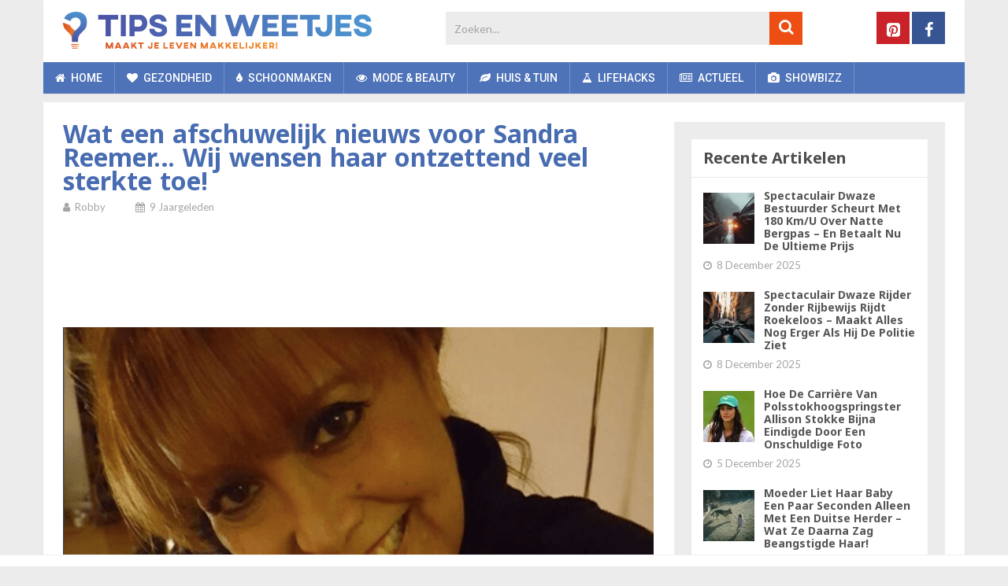

--- FILE ---
content_type: text/html; charset=UTF-8
request_url: https://www.tipsenweetjes.nl/overig/afschuwelijk-nieuws-sandra-reemer-wensen-ontzettend-sterkte-toe/
body_size: 24026
content:
<!DOCTYPE html>
<html class="no-js" lang="nl-NL">
<head>
	<meta charset="UTF-8">
	<!-- Always force latest IE rendering engine (even in intranet) & Chrome Frame -->
	<!--[if IE ]>
	<meta http-equiv="X-UA-Compatible" content="IE=edge,chrome=1">
	<![endif]-->
	<link rel="profile" href="https://gmpg.org/xfn/11" />
	
	    	        <link rel="icon" href="https://www.tipsenweetjes.nl/wp-content/uploads/2018/11/favicon-32x32.png" type="image/x-icon" />
	    
	    	        <!-- IE10 Tile.-->
	        <meta name="msapplication-TileColor" content="#FFFFFF">
	        <meta name="msapplication-TileImage" content="https://www.tipsenweetjes.nl/wp-content/uploads/2018/11/mstile-144x144.png">
	    
	    	        <!--iOS/android/handheld specific -->
	        <link rel="apple-touch-icon-precomposed" href="https://www.tipsenweetjes.nl/wp-content/uploads/2018/11/apple-touch-icon-152x152.png" />
	    
	    	        <meta name="viewport" content="width=device-width, initial-scale=1">
	        <meta name="apple-mobile-web-app-capable" content="yes">
	        <meta name="apple-mobile-web-app-status-bar-style" content="black">
	    
	    
	    <meta itemprop="name" content="Tips en Weetjes" />
	    <meta itemprop="url" content="https://www.tipsenweetjes.nl" />

	    	<link rel="pingback" href="https://www.tipsenweetjes.nl/xmlrpc.php" />
	<meta name='robots' content='index, follow, max-image-preview:large, max-snippet:-1, max-video-preview:-1' />
	<style>img:is([sizes="auto" i], [sizes^="auto," i]) { contain-intrinsic-size: 3000px 1500px }</style>
	<script>window.wp_inf_post = false;</script>
<script>window.wp_page_type = 'post';</script>
<script>window.nws_settings = {permalink: 'https://www.tipsenweetjes.nl/overig/afschuwelijk-nieuws-sandra-reemer-wensen-ontzettend-sterkte-toe/', term: '', campaign: '', first: 1, multipage: 0};</script><script type="text/javascript">document.documentElement.className = document.documentElement.className.replace( /\bno-js\b/,'js' );</script>
	<!-- This site is optimized with the Yoast SEO plugin v25.0 - https://yoast.com/wordpress/plugins/seo/ -->
	<title>Wat een afschuwelijk nieuws voor Sandra Reemer... Wij wensen haar ontzettend veel sterkte toe! - Tips en Weetjes</title>
	<link rel="canonical" href="https://www.tipsenweetjes.nl/overig/afschuwelijk-nieuws-sandra-reemer-wensen-ontzettend-sterkte-toe/" />
	<meta property="og:locale" content="nl_NL" />
	<meta property="og:type" content="article" />
	<meta property="og:title" content="Wat een afschuwelijk nieuws voor Sandra Reemer... Wij wensen haar ontzettend veel sterkte toe! - Tips en Weetjes" />
	<meta property="og:description" content="&nbsp; De diagnose kwam mij Sandra &#8216;als een mokerslag&#8217; aan&#8230; Wat een vreselijk bericht voor zangeres/presentatrice Sandra Reemer (66) en haar dierbaren. In het programma &#8216;Gouden Jaren&#8217; van Omroep Max reisde Sandra met zeven bekende landgenoten af naar Yogyakarta, maar bij terugkeer in Nederland werd een nachtmerrie waarheid. Ze liep al maanden rond met een knobbeltje in haar borst, ook in Indonesië tijdens de opnames. ,,Ik had een knobbeltje, al een paar maanden. Waarmee ik, zoals waarschijnlijk zoveel vrouwen, maar bleef rondlopen. Je denkt of hoopt dat het niets is, dat het weggaat.&#8221; De huisarts drong aan dat Sandra naar een" />
	<meta property="og:url" content="https://www.tipsenweetjes.nl/overig/afschuwelijk-nieuws-sandra-reemer-wensen-ontzettend-sterkte-toe/" />
	<meta property="og:site_name" content="Tips en Weetjes" />
	<meta property="article:published_time" content="2017-03-04T17:00:28+00:00" />
	<meta property="og:image" content="https://content-cdn.tipsenweetjes.nl/2017/03/Schermafbeelding-2017-03-04-om-17.58.32.png" />
	<meta property="og:image:width" content="599" />
	<meta property="og:image:height" content="440" />
	<meta property="og:image:type" content="image/png" />
	<meta name="author" content="Robby" />
	<meta name="twitter:label1" content="Geschreven door" />
	<meta name="twitter:data1" content="Robby" />
	<meta name="twitter:label2" content="Geschatte leestijd" />
	<meta name="twitter:data2" content="1 minuut" />
	<script type="application/ld+json" class="yoast-schema-graph">{"@context":"https://schema.org","@graph":[{"@type":"WebPage","@id":"https://www.tipsenweetjes.nl/overig/afschuwelijk-nieuws-sandra-reemer-wensen-ontzettend-sterkte-toe/","url":"https://www.tipsenweetjes.nl/overig/afschuwelijk-nieuws-sandra-reemer-wensen-ontzettend-sterkte-toe/","name":"Wat een afschuwelijk nieuws voor Sandra Reemer... Wij wensen haar ontzettend veel sterkte toe! - Tips en Weetjes","isPartOf":{"@id":"https://www.tipsenweetjes.nl/#website"},"primaryImageOfPage":{"@id":"https://www.tipsenweetjes.nl/overig/afschuwelijk-nieuws-sandra-reemer-wensen-ontzettend-sterkte-toe/#primaryimage"},"image":{"@id":"https://www.tipsenweetjes.nl/overig/afschuwelijk-nieuws-sandra-reemer-wensen-ontzettend-sterkte-toe/#primaryimage"},"thumbnailUrl":"https://content-cdn.tipsenweetjes.nl/2017/03/Schermafbeelding-2017-03-04-om-17.58.32.png","datePublished":"2017-03-04T17:00:28+00:00","author":{"@id":"https://www.tipsenweetjes.nl/#/schema/person/95c6505fe204989737c83018b8fda82e"},"breadcrumb":{"@id":"https://www.tipsenweetjes.nl/overig/afschuwelijk-nieuws-sandra-reemer-wensen-ontzettend-sterkte-toe/#breadcrumb"},"inLanguage":"nl-NL","potentialAction":[{"@type":"ReadAction","target":["https://www.tipsenweetjes.nl/overig/afschuwelijk-nieuws-sandra-reemer-wensen-ontzettend-sterkte-toe/"]}]},{"@type":"ImageObject","inLanguage":"nl-NL","@id":"https://www.tipsenweetjes.nl/overig/afschuwelijk-nieuws-sandra-reemer-wensen-ontzettend-sterkte-toe/#primaryimage","url":"https://content-cdn.tipsenweetjes.nl/2017/03/Schermafbeelding-2017-03-04-om-17.58.32.png","contentUrl":"https://content-cdn.tipsenweetjes.nl/2017/03/Schermafbeelding-2017-03-04-om-17.58.32.png","width":599,"height":440},{"@type":"BreadcrumbList","@id":"https://www.tipsenweetjes.nl/overig/afschuwelijk-nieuws-sandra-reemer-wensen-ontzettend-sterkte-toe/#breadcrumb","itemListElement":[{"@type":"ListItem","position":1,"name":"Home","item":"https://www.tipsenweetjes.nl/"},{"@type":"ListItem","position":2,"name":"Wat een afschuwelijk nieuws voor Sandra Reemer&#8230; Wij wensen haar ontzettend veel sterkte toe!"}]},{"@type":"WebSite","@id":"https://www.tipsenweetjes.nl/#website","url":"https://www.tipsenweetjes.nl/","name":"Tips en Weetjes","description":"","potentialAction":[{"@type":"SearchAction","target":{"@type":"EntryPoint","urlTemplate":"https://www.tipsenweetjes.nl/?s={search_term_string}"},"query-input":{"@type":"PropertyValueSpecification","valueRequired":true,"valueName":"search_term_string"}}],"inLanguage":"nl-NL"},{"@type":"Person","@id":"https://www.tipsenweetjes.nl/#/schema/person/95c6505fe204989737c83018b8fda82e","name":"Robby"}]}</script>
	<!-- / Yoast SEO plugin. -->


<link rel="alternate" type="application/rss+xml" title="Tips en Weetjes &raquo; feed" href="https://www.tipsenweetjes.nl/feed/" />
<link rel="alternate" type="application/rss+xml" title="Tips en Weetjes &raquo; reacties feed" href="https://www.tipsenweetjes.nl/comments/feed/" />
<script type="text/javascript">
/* <![CDATA[ */
window._wpemojiSettings = {"baseUrl":"https:\/\/s.w.org\/images\/core\/emoji\/16.0.1\/72x72\/","ext":".png","svgUrl":"https:\/\/s.w.org\/images\/core\/emoji\/16.0.1\/svg\/","svgExt":".svg","source":{"concatemoji":"https:\/\/www.tipsenweetjes.nl\/wp-includes\/js\/wp-emoji-release.min.js"}};
/*! This file is auto-generated */
!function(s,n){var o,i,e;function c(e){try{var t={supportTests:e,timestamp:(new Date).valueOf()};sessionStorage.setItem(o,JSON.stringify(t))}catch(e){}}function p(e,t,n){e.clearRect(0,0,e.canvas.width,e.canvas.height),e.fillText(t,0,0);var t=new Uint32Array(e.getImageData(0,0,e.canvas.width,e.canvas.height).data),a=(e.clearRect(0,0,e.canvas.width,e.canvas.height),e.fillText(n,0,0),new Uint32Array(e.getImageData(0,0,e.canvas.width,e.canvas.height).data));return t.every(function(e,t){return e===a[t]})}function u(e,t){e.clearRect(0,0,e.canvas.width,e.canvas.height),e.fillText(t,0,0);for(var n=e.getImageData(16,16,1,1),a=0;a<n.data.length;a++)if(0!==n.data[a])return!1;return!0}function f(e,t,n,a){switch(t){case"flag":return n(e,"\ud83c\udff3\ufe0f\u200d\u26a7\ufe0f","\ud83c\udff3\ufe0f\u200b\u26a7\ufe0f")?!1:!n(e,"\ud83c\udde8\ud83c\uddf6","\ud83c\udde8\u200b\ud83c\uddf6")&&!n(e,"\ud83c\udff4\udb40\udc67\udb40\udc62\udb40\udc65\udb40\udc6e\udb40\udc67\udb40\udc7f","\ud83c\udff4\u200b\udb40\udc67\u200b\udb40\udc62\u200b\udb40\udc65\u200b\udb40\udc6e\u200b\udb40\udc67\u200b\udb40\udc7f");case"emoji":return!a(e,"\ud83e\udedf")}return!1}function g(e,t,n,a){var r="undefined"!=typeof WorkerGlobalScope&&self instanceof WorkerGlobalScope?new OffscreenCanvas(300,150):s.createElement("canvas"),o=r.getContext("2d",{willReadFrequently:!0}),i=(o.textBaseline="top",o.font="600 32px Arial",{});return e.forEach(function(e){i[e]=t(o,e,n,a)}),i}function t(e){var t=s.createElement("script");t.src=e,t.defer=!0,s.head.appendChild(t)}"undefined"!=typeof Promise&&(o="wpEmojiSettingsSupports",i=["flag","emoji"],n.supports={everything:!0,everythingExceptFlag:!0},e=new Promise(function(e){s.addEventListener("DOMContentLoaded",e,{once:!0})}),new Promise(function(t){var n=function(){try{var e=JSON.parse(sessionStorage.getItem(o));if("object"==typeof e&&"number"==typeof e.timestamp&&(new Date).valueOf()<e.timestamp+604800&&"object"==typeof e.supportTests)return e.supportTests}catch(e){}return null}();if(!n){if("undefined"!=typeof Worker&&"undefined"!=typeof OffscreenCanvas&&"undefined"!=typeof URL&&URL.createObjectURL&&"undefined"!=typeof Blob)try{var e="postMessage("+g.toString()+"("+[JSON.stringify(i),f.toString(),p.toString(),u.toString()].join(",")+"));",a=new Blob([e],{type:"text/javascript"}),r=new Worker(URL.createObjectURL(a),{name:"wpTestEmojiSupports"});return void(r.onmessage=function(e){c(n=e.data),r.terminate(),t(n)})}catch(e){}c(n=g(i,f,p,u))}t(n)}).then(function(e){for(var t in e)n.supports[t]=e[t],n.supports.everything=n.supports.everything&&n.supports[t],"flag"!==t&&(n.supports.everythingExceptFlag=n.supports.everythingExceptFlag&&n.supports[t]);n.supports.everythingExceptFlag=n.supports.everythingExceptFlag&&!n.supports.flag,n.DOMReady=!1,n.readyCallback=function(){n.DOMReady=!0}}).then(function(){return e}).then(function(){var e;n.supports.everything||(n.readyCallback(),(e=n.source||{}).concatemoji?t(e.concatemoji):e.wpemoji&&e.twemoji&&(t(e.twemoji),t(e.wpemoji)))}))}((window,document),window._wpemojiSettings);
/* ]]> */
</script>
<style id='wp-emoji-styles-inline-css' type='text/css'>

	img.wp-smiley, img.emoji {
		display: inline !important;
		border: none !important;
		box-shadow: none !important;
		height: 1em !important;
		width: 1em !important;
		margin: 0 0.07em !important;
		vertical-align: -0.1em !important;
		background: none !important;
		padding: 0 !important;
	}
</style>
<link rel='stylesheet' id='wp-block-library-css' href='https://www.tipsenweetjes.nl/wp-includes/css/dist/block-library/style.min.css' type='text/css' media='all' />
<style id='wp-block-library-theme-inline-css' type='text/css'>
.wp-block-audio :where(figcaption){color:#555;font-size:13px;text-align:center}.is-dark-theme .wp-block-audio :where(figcaption){color:#ffffffa6}.wp-block-audio{margin:0 0 1em}.wp-block-code{border:1px solid #ccc;border-radius:4px;font-family:Menlo,Consolas,monaco,monospace;padding:.8em 1em}.wp-block-embed :where(figcaption){color:#555;font-size:13px;text-align:center}.is-dark-theme .wp-block-embed :where(figcaption){color:#ffffffa6}.wp-block-embed{margin:0 0 1em}.blocks-gallery-caption{color:#555;font-size:13px;text-align:center}.is-dark-theme .blocks-gallery-caption{color:#ffffffa6}:root :where(.wp-block-image figcaption){color:#555;font-size:13px;text-align:center}.is-dark-theme :root :where(.wp-block-image figcaption){color:#ffffffa6}.wp-block-image{margin:0 0 1em}.wp-block-pullquote{border-bottom:4px solid;border-top:4px solid;color:currentColor;margin-bottom:1.75em}.wp-block-pullquote cite,.wp-block-pullquote footer,.wp-block-pullquote__citation{color:currentColor;font-size:.8125em;font-style:normal;text-transform:uppercase}.wp-block-quote{border-left:.25em solid;margin:0 0 1.75em;padding-left:1em}.wp-block-quote cite,.wp-block-quote footer{color:currentColor;font-size:.8125em;font-style:normal;position:relative}.wp-block-quote:where(.has-text-align-right){border-left:none;border-right:.25em solid;padding-left:0;padding-right:1em}.wp-block-quote:where(.has-text-align-center){border:none;padding-left:0}.wp-block-quote.is-large,.wp-block-quote.is-style-large,.wp-block-quote:where(.is-style-plain){border:none}.wp-block-search .wp-block-search__label{font-weight:700}.wp-block-search__button{border:1px solid #ccc;padding:.375em .625em}:where(.wp-block-group.has-background){padding:1.25em 2.375em}.wp-block-separator.has-css-opacity{opacity:.4}.wp-block-separator{border:none;border-bottom:2px solid;margin-left:auto;margin-right:auto}.wp-block-separator.has-alpha-channel-opacity{opacity:1}.wp-block-separator:not(.is-style-wide):not(.is-style-dots){width:100px}.wp-block-separator.has-background:not(.is-style-dots){border-bottom:none;height:1px}.wp-block-separator.has-background:not(.is-style-wide):not(.is-style-dots){height:2px}.wp-block-table{margin:0 0 1em}.wp-block-table td,.wp-block-table th{word-break:normal}.wp-block-table :where(figcaption){color:#555;font-size:13px;text-align:center}.is-dark-theme .wp-block-table :where(figcaption){color:#ffffffa6}.wp-block-video :where(figcaption){color:#555;font-size:13px;text-align:center}.is-dark-theme .wp-block-video :where(figcaption){color:#ffffffa6}.wp-block-video{margin:0 0 1em}:root :where(.wp-block-template-part.has-background){margin-bottom:0;margin-top:0;padding:1.25em 2.375em}
</style>
<style id='classic-theme-styles-inline-css' type='text/css'>
/*! This file is auto-generated */
.wp-block-button__link{color:#fff;background-color:#32373c;border-radius:9999px;box-shadow:none;text-decoration:none;padding:calc(.667em + 2px) calc(1.333em + 2px);font-size:1.125em}.wp-block-file__button{background:#32373c;color:#fff;text-decoration:none}
</style>
<style id='global-styles-inline-css' type='text/css'>
:root{--wp--preset--aspect-ratio--square: 1;--wp--preset--aspect-ratio--4-3: 4/3;--wp--preset--aspect-ratio--3-4: 3/4;--wp--preset--aspect-ratio--3-2: 3/2;--wp--preset--aspect-ratio--2-3: 2/3;--wp--preset--aspect-ratio--16-9: 16/9;--wp--preset--aspect-ratio--9-16: 9/16;--wp--preset--color--black: #000000;--wp--preset--color--cyan-bluish-gray: #abb8c3;--wp--preset--color--white: #ffffff;--wp--preset--color--pale-pink: #f78da7;--wp--preset--color--vivid-red: #cf2e2e;--wp--preset--color--luminous-vivid-orange: #ff6900;--wp--preset--color--luminous-vivid-amber: #fcb900;--wp--preset--color--light-green-cyan: #7bdcb5;--wp--preset--color--vivid-green-cyan: #00d084;--wp--preset--color--pale-cyan-blue: #8ed1fc;--wp--preset--color--vivid-cyan-blue: #0693e3;--wp--preset--color--vivid-purple: #9b51e0;--wp--preset--gradient--vivid-cyan-blue-to-vivid-purple: linear-gradient(135deg,rgba(6,147,227,1) 0%,rgb(155,81,224) 100%);--wp--preset--gradient--light-green-cyan-to-vivid-green-cyan: linear-gradient(135deg,rgb(122,220,180) 0%,rgb(0,208,130) 100%);--wp--preset--gradient--luminous-vivid-amber-to-luminous-vivid-orange: linear-gradient(135deg,rgba(252,185,0,1) 0%,rgba(255,105,0,1) 100%);--wp--preset--gradient--luminous-vivid-orange-to-vivid-red: linear-gradient(135deg,rgba(255,105,0,1) 0%,rgb(207,46,46) 100%);--wp--preset--gradient--very-light-gray-to-cyan-bluish-gray: linear-gradient(135deg,rgb(238,238,238) 0%,rgb(169,184,195) 100%);--wp--preset--gradient--cool-to-warm-spectrum: linear-gradient(135deg,rgb(74,234,220) 0%,rgb(151,120,209) 20%,rgb(207,42,186) 40%,rgb(238,44,130) 60%,rgb(251,105,98) 80%,rgb(254,248,76) 100%);--wp--preset--gradient--blush-light-purple: linear-gradient(135deg,rgb(255,206,236) 0%,rgb(152,150,240) 100%);--wp--preset--gradient--blush-bordeaux: linear-gradient(135deg,rgb(254,205,165) 0%,rgb(254,45,45) 50%,rgb(107,0,62) 100%);--wp--preset--gradient--luminous-dusk: linear-gradient(135deg,rgb(255,203,112) 0%,rgb(199,81,192) 50%,rgb(65,88,208) 100%);--wp--preset--gradient--pale-ocean: linear-gradient(135deg,rgb(255,245,203) 0%,rgb(182,227,212) 50%,rgb(51,167,181) 100%);--wp--preset--gradient--electric-grass: linear-gradient(135deg,rgb(202,248,128) 0%,rgb(113,206,126) 100%);--wp--preset--gradient--midnight: linear-gradient(135deg,rgb(2,3,129) 0%,rgb(40,116,252) 100%);--wp--preset--font-size--small: 13px;--wp--preset--font-size--medium: 20px;--wp--preset--font-size--large: 36px;--wp--preset--font-size--x-large: 42px;--wp--preset--spacing--20: 0.44rem;--wp--preset--spacing--30: 0.67rem;--wp--preset--spacing--40: 1rem;--wp--preset--spacing--50: 1.5rem;--wp--preset--spacing--60: 2.25rem;--wp--preset--spacing--70: 3.38rem;--wp--preset--spacing--80: 5.06rem;--wp--preset--shadow--natural: 6px 6px 9px rgba(0, 0, 0, 0.2);--wp--preset--shadow--deep: 12px 12px 50px rgba(0, 0, 0, 0.4);--wp--preset--shadow--sharp: 6px 6px 0px rgba(0, 0, 0, 0.2);--wp--preset--shadow--outlined: 6px 6px 0px -3px rgba(255, 255, 255, 1), 6px 6px rgba(0, 0, 0, 1);--wp--preset--shadow--crisp: 6px 6px 0px rgba(0, 0, 0, 1);}:where(.is-layout-flex){gap: 0.5em;}:where(.is-layout-grid){gap: 0.5em;}body .is-layout-flex{display: flex;}.is-layout-flex{flex-wrap: wrap;align-items: center;}.is-layout-flex > :is(*, div){margin: 0;}body .is-layout-grid{display: grid;}.is-layout-grid > :is(*, div){margin: 0;}:where(.wp-block-columns.is-layout-flex){gap: 2em;}:where(.wp-block-columns.is-layout-grid){gap: 2em;}:where(.wp-block-post-template.is-layout-flex){gap: 1.25em;}:where(.wp-block-post-template.is-layout-grid){gap: 1.25em;}.has-black-color{color: var(--wp--preset--color--black) !important;}.has-cyan-bluish-gray-color{color: var(--wp--preset--color--cyan-bluish-gray) !important;}.has-white-color{color: var(--wp--preset--color--white) !important;}.has-pale-pink-color{color: var(--wp--preset--color--pale-pink) !important;}.has-vivid-red-color{color: var(--wp--preset--color--vivid-red) !important;}.has-luminous-vivid-orange-color{color: var(--wp--preset--color--luminous-vivid-orange) !important;}.has-luminous-vivid-amber-color{color: var(--wp--preset--color--luminous-vivid-amber) !important;}.has-light-green-cyan-color{color: var(--wp--preset--color--light-green-cyan) !important;}.has-vivid-green-cyan-color{color: var(--wp--preset--color--vivid-green-cyan) !important;}.has-pale-cyan-blue-color{color: var(--wp--preset--color--pale-cyan-blue) !important;}.has-vivid-cyan-blue-color{color: var(--wp--preset--color--vivid-cyan-blue) !important;}.has-vivid-purple-color{color: var(--wp--preset--color--vivid-purple) !important;}.has-black-background-color{background-color: var(--wp--preset--color--black) !important;}.has-cyan-bluish-gray-background-color{background-color: var(--wp--preset--color--cyan-bluish-gray) !important;}.has-white-background-color{background-color: var(--wp--preset--color--white) !important;}.has-pale-pink-background-color{background-color: var(--wp--preset--color--pale-pink) !important;}.has-vivid-red-background-color{background-color: var(--wp--preset--color--vivid-red) !important;}.has-luminous-vivid-orange-background-color{background-color: var(--wp--preset--color--luminous-vivid-orange) !important;}.has-luminous-vivid-amber-background-color{background-color: var(--wp--preset--color--luminous-vivid-amber) !important;}.has-light-green-cyan-background-color{background-color: var(--wp--preset--color--light-green-cyan) !important;}.has-vivid-green-cyan-background-color{background-color: var(--wp--preset--color--vivid-green-cyan) !important;}.has-pale-cyan-blue-background-color{background-color: var(--wp--preset--color--pale-cyan-blue) !important;}.has-vivid-cyan-blue-background-color{background-color: var(--wp--preset--color--vivid-cyan-blue) !important;}.has-vivid-purple-background-color{background-color: var(--wp--preset--color--vivid-purple) !important;}.has-black-border-color{border-color: var(--wp--preset--color--black) !important;}.has-cyan-bluish-gray-border-color{border-color: var(--wp--preset--color--cyan-bluish-gray) !important;}.has-white-border-color{border-color: var(--wp--preset--color--white) !important;}.has-pale-pink-border-color{border-color: var(--wp--preset--color--pale-pink) !important;}.has-vivid-red-border-color{border-color: var(--wp--preset--color--vivid-red) !important;}.has-luminous-vivid-orange-border-color{border-color: var(--wp--preset--color--luminous-vivid-orange) !important;}.has-luminous-vivid-amber-border-color{border-color: var(--wp--preset--color--luminous-vivid-amber) !important;}.has-light-green-cyan-border-color{border-color: var(--wp--preset--color--light-green-cyan) !important;}.has-vivid-green-cyan-border-color{border-color: var(--wp--preset--color--vivid-green-cyan) !important;}.has-pale-cyan-blue-border-color{border-color: var(--wp--preset--color--pale-cyan-blue) !important;}.has-vivid-cyan-blue-border-color{border-color: var(--wp--preset--color--vivid-cyan-blue) !important;}.has-vivid-purple-border-color{border-color: var(--wp--preset--color--vivid-purple) !important;}.has-vivid-cyan-blue-to-vivid-purple-gradient-background{background: var(--wp--preset--gradient--vivid-cyan-blue-to-vivid-purple) !important;}.has-light-green-cyan-to-vivid-green-cyan-gradient-background{background: var(--wp--preset--gradient--light-green-cyan-to-vivid-green-cyan) !important;}.has-luminous-vivid-amber-to-luminous-vivid-orange-gradient-background{background: var(--wp--preset--gradient--luminous-vivid-amber-to-luminous-vivid-orange) !important;}.has-luminous-vivid-orange-to-vivid-red-gradient-background{background: var(--wp--preset--gradient--luminous-vivid-orange-to-vivid-red) !important;}.has-very-light-gray-to-cyan-bluish-gray-gradient-background{background: var(--wp--preset--gradient--very-light-gray-to-cyan-bluish-gray) !important;}.has-cool-to-warm-spectrum-gradient-background{background: var(--wp--preset--gradient--cool-to-warm-spectrum) !important;}.has-blush-light-purple-gradient-background{background: var(--wp--preset--gradient--blush-light-purple) !important;}.has-blush-bordeaux-gradient-background{background: var(--wp--preset--gradient--blush-bordeaux) !important;}.has-luminous-dusk-gradient-background{background: var(--wp--preset--gradient--luminous-dusk) !important;}.has-pale-ocean-gradient-background{background: var(--wp--preset--gradient--pale-ocean) !important;}.has-electric-grass-gradient-background{background: var(--wp--preset--gradient--electric-grass) !important;}.has-midnight-gradient-background{background: var(--wp--preset--gradient--midnight) !important;}.has-small-font-size{font-size: var(--wp--preset--font-size--small) !important;}.has-medium-font-size{font-size: var(--wp--preset--font-size--medium) !important;}.has-large-font-size{font-size: var(--wp--preset--font-size--large) !important;}.has-x-large-font-size{font-size: var(--wp--preset--font-size--x-large) !important;}
:where(.wp-block-post-template.is-layout-flex){gap: 1.25em;}:where(.wp-block-post-template.is-layout-grid){gap: 1.25em;}
:where(.wp-block-columns.is-layout-flex){gap: 2em;}:where(.wp-block-columns.is-layout-grid){gap: 2em;}
:root :where(.wp-block-pullquote){font-size: 1.5em;line-height: 1.6;}
</style>
<link rel='stylesheet' id='contact-form-7-css' href='https://www.tipsenweetjes.nl/wp-content/plugins/contact-form-7/includes/css/styles.css' type='text/css' media='all' />
<link rel='stylesheet' id='parent-style-css' href='https://www.tipsenweetjes.nl/wp-content/themes/mts_sociallyviral/style.css' type='text/css' media='all' />
<link rel='stylesheet' id='sociallyviral-stylesheet-css' href='https://www.tipsenweetjes.nl/wp-content/themes/mts_sociallyviral-child/style.css?v=1.1.3&#038;ver=6.8.3' type='text/css' media='all' />
<style id='sociallyviral-stylesheet-inline-css' type='text/css'>

        body, .sidebar.c-4-12, #header #s {background-color:#ececec;background-image:url(https://www.tipsenweetjes.nl/wp-content/themes/mts_sociallyviral/images/nobg.png);}

        #primary-navigation, .navigation ul ul, .pagination a, .pagination .dots, .latestPost-review-wrapper, .single_post .thecategory, .single-prev-next a:hover, .tagcloud a:hover, #commentform input#submit:hover, .contactform #submit:hover, .post-label, .latestPost .review-type-circle.review-total-only, .latestPost .review-type-circle.wp-review-show-total, .bypostauthor .fn:after, #primary-navigation .navigation.mobile-menu-wrapper, #wpmm-megamenu .review-total-only, .owl-controls .owl-dot.active span, .owl-controls .owl-dot:hover span, .owl-prev, .owl-next, .woocommerce a.button, .woocommerce-page a.button, .woocommerce button.button, .woocommerce-page button.button, .woocommerce input.button, .woocommerce-page input.button, .woocommerce #respond input#submit, .woocommerce-page #respond input#submit, .woocommerce #content input.button, .woocommerce-page #content input.button, .woocommerce nav.woocommerce-pagination ul li a, .woocommerce-page nav.woocommerce-pagination ul li a, .woocommerce #content nav.woocommerce-pagination ul li a, .woocommerce-page #content nav.woocommerce-pagination ul li a, .woocommerce .bypostauthor:after, #searchsubmit, .woocommerce nav.woocommerce-pagination ul li span.current, .woocommerce-page nav.woocommerce-pagination ul li span.current, .woocommerce #content nav.woocommerce-pagination ul li span.current, .woocommerce-page #content nav.woocommerce-pagination ul li span.current, .woocommerce nav.woocommerce-pagination ul li a:hover, .woocommerce-page nav.woocommerce-pagination ul li a:hover, .woocommerce #content nav.woocommerce-pagination ul li a:hover, .woocommerce-page #content nav.woocommerce-pagination ul li a:hover, .woocommerce nav.woocommerce-pagination ul li a:focus, .woocommerce-page nav.woocommerce-pagination ul li a:focus, .woocommerce #content nav.woocommerce-pagination ul li a:focus, .woocommerce-page #content nav.woocommerce-pagination ul li a:focus, .woocommerce a.button, .woocommerce-page a.button, .woocommerce button.button, .woocommerce-page button.button, .woocommerce input.button, .woocommerce-page input.button, .woocommerce #respond input#submit, .woocommerce-page #respond input#submit, .woocommerce #content input.button, .woocommerce-page #content input.button { background-color: #4f73b8; color: #fff; }

        #searchform .fa-search, .currenttext, .pagination a:hover, .single .pagination a:hover .currenttext, .page-numbers.current, .pagination .nav-previous a:hover, .pagination .nav-next a:hover, .single-prev-next a, .tagcloud a, #commentform input#submit, .contact-form #mtscontact_submit, .woocommerce-product-search input[type='submit'], .woocommerce-account .woocommerce-MyAccount-navigation li.is-active { background-color: #ec4e13; }

        .thecontent a, .post .tags a, #commentform a, .author-posts a:hover, .fn a, a { color: #4f73b8; }

        .latestPost .title:hover, .latestPost .title a:hover, .post-info a:hover, .single_post .post-info a:hover, .copyrights a:hover, .thecontent a:hover, .breadcrumb a:hover, .sidebar.c-4-12 a:hover, .post .tags a:hover, #commentform a:hover, .author-posts a, .reply a:hover, .ajax-search-results li a:hover, .ajax-search-meta .results-link { color: #ec4e13; }

        .wpmm-megamenu-showing.wpmm-light-scheme { background-color:#4f73b8!important; }

        input#author:hover, input#email:hover, input#url:hover, #comment:hover, .contact-form input:hover, .contact-form textarea:hover, .woocommerce-product-search input[type='submit'] { border-color: #ec4e13; }

        
        
        
        
        
        
            
</style>
<link rel='stylesheet' id='responsive-css' href='https://www.tipsenweetjes.nl/wp-content/themes/mts_sociallyviral/css/responsive.css' type='text/css' media='all' />
<link rel='stylesheet' id='fontawesome-css' href='https://www.tipsenweetjes.nl/wp-content/themes/mts_sociallyviral/css/font-awesome.min.css' type='text/css' media='all' />
<script type="text/javascript" src="https://www.tipsenweetjes.nl/wp-includes/js/jquery/jquery.min.js" id="jquery-core-js"></script>
<script type="text/javascript" src="https://www.tipsenweetjes.nl/wp-includes/js/jquery/jquery-migrate.min.js" id="jquery-migrate-js"></script>
<link rel="https://api.w.org/" href="https://www.tipsenweetjes.nl/wp-json/" /><link rel="alternate" title="JSON" type="application/json" href="https://www.tipsenweetjes.nl/wp-json/wp/v2/posts/21233" /><link rel="EditURI" type="application/rsd+xml" title="RSD" href="https://www.tipsenweetjes.nl/xmlrpc.php?rsd" />
<meta name="generator" content="WordPress 6.8.3" />
<link rel='shortlink' href='https://www.tipsenweetjes.nl/?p=21233' />
<link rel="alternate" title="oEmbed (JSON)" type="application/json+oembed" href="https://www.tipsenweetjes.nl/wp-json/oembed/1.0/embed?url=https%3A%2F%2Fwww.tipsenweetjes.nl%2Foverig%2Fafschuwelijk-nieuws-sandra-reemer-wensen-ontzettend-sterkte-toe%2F" />
<link rel="alternate" title="oEmbed (XML)" type="text/xml+oembed" href="https://www.tipsenweetjes.nl/wp-json/oembed/1.0/embed?url=https%3A%2F%2Fwww.tipsenweetjes.nl%2Foverig%2Fafschuwelijk-nieuws-sandra-reemer-wensen-ontzettend-sterkte-toe%2F&#038;format=xml" />
    <meta name="wb_post_type" content="gallery-1">
    <script>window.wb_post_type = 'gallery-1';</script>
<script type="text/javascript">
	window.OtOneTrustCallbacks = (function () {
		var callbacks = [];
		var executed = false;

		return {
			add: function (callback) {
				callbacks.push(callback);

				if (executed) {
					// Callbacks are already executed, execute added callback now
					callback();
				}
			},
			perform: function () {
				executed = true;
				for (var i = 0; i < callbacks.length; i++) {
					callbacks[i]();
				}
			}
		};
	})();
</script><!-- Page level ads for mobile - Google -->
<script async src="//pagead2.googlesyndication.com/pagead/js/adsbygoogle.js"></script>
<script>
  (adsbygoogle = window.adsbygoogle || []).push({
    google_ad_client: "ca-pub-2252637216916313",
    enable_page_level_ads: true
  });
</script>
<!-- // Page level ads for mobile - Google --><link href="//fonts.googleapis.com/css?family=Noto+Sans:normal|Roboto:500|Noto+Sans:700|Lato:normal|Roboto:normal&amp;subset=latin" rel="stylesheet" type="text/css">
<style type="text/css">
#logo a { font-family: 'Noto Sans'; font-weight: normal; font-size: 44px; color: #4d4d4d; }
.primary-navigation li, .primary-navigation li a { font-family: 'Roboto'; font-weight: 500; font-size: 14px; color: #ffffff;text-transform: uppercase; }
.latestPost .title, .latestPost .title a { font-family: 'Noto Sans', Tahoma, Geneva, sans-serif; font-weight: 700; font-size: 20px; color: #486cb1;line-height: 24px; }
.single-title { font-family: 'Noto Sans', Tahoma, Geneva, sans-serif; font-weight: 700; font-size: 24px; color: #486cb1;line-height: 30px; }
body { font-family: 'Lato', Tahoma, Geneva, sans-serif; font-weight: normal; font-size: 15px; color: #343333;line-height: 26px; }
.widget .widget-title { font-family: 'Noto Sans', Tahoma, Geneva, sans-serif; font-weight: 700; font-size: 20px; color: #4d4d4d;text-transform: uppercase; line-height: 20px; }
#sidebars .widget { font-family: 'Lato'; font-weight: normal; font-size: 10px; color: #343333; }
.footer-widgets { font-family: 'Roboto', Tahoma, Geneva, sans-serif; font-weight: normal; font-size: 14px; color: #4d4d4d;text-transform: uppercase; }
h1 { font-family: 'Noto Sans', Tahoma, Geneva, sans-serif; font-weight: 700; font-size: 20px; color: #4d4d4d; }
h2 { font-family: 'Noto Sans', Tahoma, Geneva, sans-serif; font-weight: 700; font-size: 20px; color: #4d4d4d; }
h3  { font-family: 'Noto Sans'; font-weight: 700; font-size: 16px; color: #4d4d4d;.widget-title {margin: 14px; } }
h4 { font-family: 'Noto Sans'; font-weight: 700; font-size: 15px; color: #4d4d4d; }
h5 { font-family: 'Noto Sans'; font-weight: 700; font-size: 14px; color: #4d4d4d; }
h6 { font-family: 'Noto Sans'; font-weight: 700; font-size: 13px; color: #4d4d4d; }
</style>
<script type="application/ld+json">
{
    "@context": "http://schema.org",
    "@type": "BlogPosting",
    "mainEntityOfPage": {
        "@type": "WebPage",
        "@id": "https://www.tipsenweetjes.nl/overig/afschuwelijk-nieuws-sandra-reemer-wensen-ontzettend-sterkte-toe/"
    },
    "headline": "Wat een afschuwelijk nieuws voor Sandra Reemer... Wij wensen haar ontzettend veel sterkte toe!",
    "image": {
        "@type": "ImageObject",
        "url": "https://content-cdn.tipsenweetjes.nl/2017/03/Schermafbeelding-2017-03-04-om-17.58.32.png",
        "width": 599,
        "height": 440
    },
    "datePublished": "2017-03-04T18:00:28+0100",
    "dateModified": "2017-03-04T18:00:28+0100",
    "author": {
        "@type": "Person",
        "name": "Robby"
    },
    "publisher": {
        "@type": "Organization",
        "name": "Tips en Weetjes",
        "logo": {
            "@type": "ImageObject",
            "url": "https://content-cdn.tipsenweetjes.nl/2018/11/tipsenweetjes-nederlands.png",
            "width": 392,
            "height": 47
        }
    },
    "description": "&nbsp;De diagnose kwam mij Sandra 'als een mokerslag' aan...Wat een vreselijk bericht voor zangeres/presentatr"
}
</script>
<script>
    function isFbSrcs() {
		var fbc = new URLSearchParams(window.location.search).get('fbclid');
        
        if (typeof fbc !== 'string') {
            var str = document.cookie.split('; ').find(function(r){ return r.startsWith('_fbc');});
            
            if (typeof str === 'string') {
                fbc = str.split('=')[1];
            }
        }
        
        return typeof fbc === 'string';
    }
        
    function chckSrcs() {
		var u_src = new URLSearchParams(window.location.search).get('utm_source');
        
        if (typeof u_src !== 'string') {
            var str = document.cookie.split('; ').find(function(r){ return r.startsWith('_sx');});
            
            if (typeof str === 'string') {
                u_src = str.split('=')[1];
            }
        }
        
        return (typeof u_src === 'string' && !['google', 'google-ntbf'].includes(u_src));
    }
    </script>
    <script> 
	window.dataLayer = window.dataLayer || []; 
	function gtag(){dataLayer.push(arguments);} 

	gtag('consent', 'default', {
		'ad_storage': 'denied',
		'ad_user_data': 'denied',
		'ad_personalization': 'denied',
		'analytics_storage': 'denied',
		'region': [
			"AT", "BE", "BG", "CY", "CH", "CZ", "DE", "DK", "EE", "ES", "FI", "FR",
			"GB", "GR", "HR", "HU", "IE", "IS", "IT", "LI", "LT", "LU", "LV", "MT",
			"NL", "NO", "PL", "PT", "RO", "SE", "SI", "SK"
		],
		'wait_for_update': 500
	});
	
	gtag('consent', 'default', {
		'ad_storage': 'granted',
		'ad_user_data': 'granted',
		'ad_personalization': 'granted',
		'analytics_storage': 'granted',
		'wait_for_update': 500
	});
</script>

<!-- Google Tag Manager -->
<script>(function(w,d,s,l,i){w[l]=w[l]||[];w[l].push({'gtm.start':
new Date().getTime(),event:'gtm.js'});var f=d.getElementsByTagName(s)[0],
j=d.createElement(s),dl=l!='dataLayer'?'&l='+l:'';j.async=true;j.src=
'https://www.googletagmanager.com/gtm.js?id='+i+dl;f.parentNode.insertBefore(j,f);
})(window,document,'script','dataLayer','GTM-KQ72BPH');</script>
<!-- End Google Tag Manager -->

<!-- Google Tag Manager (noscript) -->
<noscript><iframe src="https://www.googletagmanager.com/ns.html?id=GTM-KQ72BPH"
height="0" width="0" style="display:none;visibility:hidden"></iframe></noscript>
<!-- End Google Tag Manager (noscript) -->

<script type="text/javascript" src='//www.tipsenweetjes.nl/wp-content/uploads/custom-css-js/46497.js?v=7195'></script>
<!-- start Simple Custom CSS and JS -->
<script>
function shouldRun() {
  return window.wp_page_type === 'post' && !window.wp_inf_post;
}

function runTest() {
  var split = 0.5;
  var testName = 'twabtest';
  var groupA = 'a';
  var groupB = 'b';

  function applyTest(group) {

    // === GROUP A ===
    if (group === groupA) {
      function insertGroupA(attempt) {
        attempt = attempt || 0;

        var wrapper = document.getElementById('WB_TW_Leaderboard_Below_Title');

        if (!wrapper) {
          var topad = document.querySelector('.topad');
          if (topad) {
            wrapper = document.createElement('div');
            wrapper.id = 'WB_TW_Leaderboard_Below_Title';
            topad.appendChild(wrapper);
          } else {
            var root = findContentRoot();
            if (root) {
              wrapper = document.createElement('div');
              wrapper.id = 'WB_TW_Leaderboard_Below_Title';
              root.insertBefore(wrapper, root.firstChild);
            }
          }
        }

        if (!wrapper) {
          if (attempt < 10) return setTimeout(function () { insertGroupA(attempt + 1); }, 200);
          return;
        }

        if (wrapper.dataset.inserted === 'true' ||
            wrapper.querySelector('[data-aa-adunit="/21633373859/TW_Article_Leaderboard_Below_Title"]')) {
          return;
        }
        wrapper.dataset.inserted = 'true';

        var dfpUnit = document.createElement('div');
        dfpUnit.dataset.aaad = 'true';
        dfpUnit.dataset.aaAdunit = '/21633373859/TW_Article_Leaderboard_Below_Title';
        wrapper.appendChild(dfpUnit);

        processAds();
      }

      if (document.readyState !== 'loading') insertGroupA(0);
      else document.addEventListener('DOMContentLoaded', function () { insertGroupA(0); }, { once: true });
    }

    // === GROUP B ===
    if (group === groupB) {
      function insertGroupB() {
        if (document.getElementById('wb-tw-incontent-1')) return;

        // Remove any top ad if present
        const topAd = document.querySelector('.post-single-content .thecontent > .topad');
        if (topAd) topAd.remove();

        const root = document.querySelector('.thecontent');
        if (!root) return;

        // STEP 1 — find the first element containing an image (in <p> or <h2>)
        let firstImageBlock = null;
        const firstChildEls = root.children;
        for (let i = 0; i < firstChildEls.length; i++) {
          const el = firstChildEls[i];
          if (el.querySelector && el.querySelector('img')) {
            firstImageBlock = el;
            break;
          }
        }

        // STEP 2 — if there’s an image block at the very top, insert after it
        if (firstImageBlock) {
          insertAdAfter(firstImageBlock);
          return;
        }

        // STEP 3 — otherwise find the first paragraph without ad units after it
        const paragraphs = root.querySelectorAll('p');
        for (let i = 0; i < paragraphs.length; i++) {
          const p = paragraphs[i];

          // skip paragraphs that have images
          if (p.querySelector('img')) continue;

          // check the next sibling element
          const next = nextElement(p);
          if (!next || !isAdUnit(next)) {
            insertAdAfter(p);
            return;
          }
        }

        // fallback — append at the end if we didn’t find a place
        insertAdAfter(root.lastElementChild);

        // === helpers ===
        function insertAdAfter(anchor) {
          const wrap = document.createElement('div');
          wrap.id = 'wb-tw-incontent-1';
          wrap.className = 'in-article-container';
          wrap.style.cssText =
            'height:300px;width:100%;margin:20px 0;clear:both;' +
            'display:flex;align-items:center;justify-content:center;' +
            'text-align:center;background:transparent';

          const ad = document.createElement('div');
          ad.setAttribute('data-aaad', 'true');
          ad.setAttribute('data-aa-adunit', '/21633373859/TW_InContent_1');
          wrap.appendChild(ad);

          anchor.insertAdjacentElement('afterend', wrap);

          if (window.asc && typeof window.asc.processAdsOnPage === 'function') {
            window.asc.cmd = window.asc.cmd || [];
            window.asc.cmd.push(() => window.asc.processAdsOnPage());
          }
        }

        function nextElement(el) {
          let sib = el.nextSibling;
          while (sib && sib.nodeType !== 1) sib = sib.nextSibling;
          return sib;
        }

        function isAdUnit(el) {
          if (!el) return false;
          if (el.id && /wp_ad_camp_(4|5)/.test(el.id)) return true;
          if (el.className && /wp_ad_camp_(4|5)/.test(el.className)) return true;
          if (el.hasAttribute('data-aa-adunit')) return true;
          if (el.classList.contains('in-article-container')) return true;
          return false;
        }
      }

      if (document.readyState !== 'loading') insertGroupB();
      else document.addEventListener('DOMContentLoaded', insertGroupB, { once: true });
    }
  }

  // === Helpers shared ===
  function findContentRoot() {
    return document.querySelector(
      '#content_box .post-single-content.entry-content .thecontent, ' +
      '.post-single-content.entry-content .thecontent, ' +
      '.entry-content .thecontent, .entry-content, .thecontent'
    );
  }

  function processAds() {
    if (window.asc && typeof window.asc.processAdsOnPage === 'function') {
      window.asc.cmd = window.asc.cmd || [];
      window.asc.cmd.push(function () { window.asc.processAdsOnPage(); });
    }
  }

  // === Cookie / group handling ===
  function determineGroup() {
    var url = new URL(window.location.href);
    var param = url.searchParams.get(testName);
    var cookie = getCookie(testName);
    var group;

    if (param && [groupA, groupB].includes(param)) {
      group = param;
    } else {
      if (cookie && [groupA, groupB].includes(cookie)) {
        group = cookie;
      } else {
        group = Math.random() < split ? groupA : groupB;
      }
    }

    if (cookie != group) {
      setCookie(testName, group);
    }

    return group;
  }

  function getCookie(name) {
    var cookieList = (document.cookie || '').split('; ');
    var cookies = {};
    cookieList.forEach(function (cookie) {
      var parts = cookie.split('=');
      cookies[parts[0]] = parts[1];
    });
    return cookies[name] || null;
  }

  function setCookie(name, value) {
    document.cookie = name + '=' + value + '; path=/';
  }

  window.wb_test_name = testName;
  var group = window.wb_test_group = determineGroup();
  applyTest(group);
}

(function () {
  if (shouldRun()) {
    runTest();
  }
})();
</script>
<!-- end Simple Custom CSS and JS -->
<!-- start Simple Custom CSS and JS -->
<script type="text/javascript">
// reminder: NWS header push tracking_codes: wbTabTrc
var wbTabTrc = (function () {
	var params = new URLSearchParams(location.search);
	
	var key = window.wp_inf_post ? 'InfScroll' : 'Gallery';
	var val = window.wb_test_group ? window.wb_test_group.toUpperCase() : 'A';
	
	params.set('abtest', [key, val].join('_'));
	
	if (getUtmCampaign()) {
		params.set('utm_campaign', getUtmCampaign());
	}
	
	if (getUtmTerm()) {
		params.set('utm_term', getUtmTerm());
	}
	
	if (getUtmSource()) {
		params.set('utm_source', getUtmSource());
	}
	
	return Object.fromEntries([...params]);
})();

</script>
<!-- end Simple Custom CSS and JS -->
<!-- BEGIN: Header Bidding -->
<script type="text/javascript">
    var device = 'desktop';
    if (window.screen.width <= 1024) {
		device = 'tablet';
	}
    if (window.screen.height < 768) {
		device = 'mobile';
	}
</script>
<script type="text/javascript" src="https://prebid.blogcluster.nl/tipsenweetjesnl/prebid.js" async></script>
<!-- END: Header Bidding --><!-- start Simple Custom CSS and JS -->
<script type="text/javascript">
document.addEventListener('scroll', () => {
	var ad = document.createElement('div');
	ad.dataset.aaad = true;
	ad.dataset.aaAdunit = '/21633373859/TW_TopAdhesion';

	var wrapper = document.createElement('div');
	wrapper.id = 'webasc-sticky-top-wrapper';

	wrapper.appendChild(ad);

	var sticky = document.createElement('div');
	sticky.id = 'webasc-sticky-top';

	sticky.appendChild(wrapper);

	var container = document.querySelector('.main-container');

	// required to get position:sticky working
	container.setAttribute('style', 'min-height:' + document.querySelector('body').offsetHeight + 'px !important;');

	container.prepend(sticky);

	window.asc.processAdsOnPage();
}, { once: true});
</script>
<!-- end Simple Custom CSS and JS -->
<!-- start Simple Custom CSS and JS -->
<script type="text/javascript">
class OntAgeCheck extends HTMLElement {
	
	constructor(){
		super();
		
		localStorage.getItem('__ont-age-consent') || localStorage.setItem('__ont-age-consent', JSON.stringify({ shown: false, value: false }));
	}
	
	connectedCallback() {
		window.dataLayer = window.dataLayer || [];
		
		var consent = JSON.parse(localStorage.getItem('__ont-age-consent'));
		
		if(consent.shown && consent.value){
			// All fine, do nothing
			return;
		}else if(consent.shown && !consent.value){
			// Declined 
			window.location = '/';
		} else if(!consent.shown) {
			// Dialog is never shown
			var dialog = document.createElement('dialog');
			dialog.setAttribute('class', 'age-consent-dialog');
		
			dialog.insertAdjacentHTML(
				'afterbegin',
				'<form><p>Om te voldoen aan wet- en regelgeving rondom kansspelen zouden we graag eenmalig willen weten of je 24 jaar of ouder bent.</p><button value="1" formmethod="dialog" class="btn-primary">Ik ben 24 jaar of ouder</button><button value="0" formmethod="dialog" class="btn-outline-primary">Ik ben jonger dan 24 jaar</button></form>'
			);

			dialog.addEventListener('close', function(){
				localStorage.setItem('__ont-age-consent', JSON.stringify({ shown: true, value: dialog.returnValue === '1' ? true : false }));
				window.dataLayer.push({event: 'age_check', over23: dialog.returnValue === '1' ? 'yes' : 'no'});

				if(dialog.returnValue === '0'){
				   window.location = '/';
				}
			});

			window.addEventListener('keyup', function(evt) {
				if(evt.keyCode === 27){
				   localStorage.setItem('__ont-age-consent', JSON.stringify({ shown: true, value: false }));
					window.dataLayer.push({event: 'age_check', over23: 'no'});
					window.location = '/';
				}

			});

			this.appendChild(dialog);

			dialog.showModal();	
		}
	}
}

customElements.define('ont-agecheck', OntAgeCheck);
</script>
<!-- end Simple Custom CSS and JS -->
<!-- start Simple Custom CSS and JS -->
<script type="text/javascript">
function isLastPage(){
	var type = wb_post_type ? wb_post_type.split('-') : false;
	
	// Infinite scroll is always last page
	if(type[0] === 'infscroll' || wp_inf_post){
	   return true
	}
	
	var totalPages = parseInt(type[1]);
	var url = window.location.href.replace(/\/$/, '');
	var currentPage = parseInt(url.substr(url.lastIndexOf('/') + 1).replace('part-', ''));
	
	if(isNaN(totalPages) || isNaN(currentPage)){
		return false
	}
	
	return totalPages === currentPage
}
</script>
<!-- end Simple Custom CSS and JS -->
<!-- start Simple Custom CSS and JS -->
<script type="text/javascript">
// https://github.com/InteractiveAdvertisingBureau/GDPR-Transparency-and-Consent-Framework/blob/master/TCFv2/IAB%20Tech%20Lab%20-%20CMP%20API%20v2.md#how-does-the-cmp-stub-api-work
// __tcfapi is part of the "stub" that must be loaded before prebid
var timesCheckedForTcfApi = 0;
function checkForTcfApi() {
  timesCheckedForTcfApi++;

  var event = new Event('cmp-loaded');
  if (timesCheckedForTcfApi > 30) {
//     console.log("stop checking");
    window.dispatchEvent(event);
    
    return;
  }
  
  if (typeof __tcfapi === "undefined") {
    // Probably want to cap the total number of times you call this.
//     console.log("re-check tcfapi");
    setTimeout(checkForTcfApi, 100);
    return;
  }
  
  window.dispatchEvent(event);
//   console.log("tcfapi exists");
}
checkForTcfApi();
</script>
<!-- end Simple Custom CSS and JS -->
<!-- start Simple Custom CSS and JS -->
<style type="text/css">
.age-consent-dialog {
  --primary-color: #4f73b8;
  --border-color: var(--primary-color);
  max-width: 400px;
  border: 1px solid var(--border-color);
  box-shadow: 1px 1px 10px rgba(0, 0, 0, 0.2);
}
.age-consent-dialog::backdrop {
  background-color: rgba(0, 0, 0, 0.7);
  backdrop-filter: blur(5px);
}
.age-consent-dialog button {
  padding: 10px 20px;
  text-align: center;
  text-decoration: none;
  display: inline-block;
  font-size: 16px;
  width: 100%;
}
.age-consent-dialog button.btn-primary {
  background-color: var(--primary-color);
  border: 1px solid var(--primary-color);
  color: white;
  margin-bottom: 10px;
}
.age-consent-dialog button.btn-outline-primary {
  background-color: white;
  border: 1px solid var(--primary-color);
  color: var(--primary-color);
}
@media screen and (max-width: 400px) {
  .age-consent-dialog {
    width: calc(100% - 50px);
    margin: auto;
  }
}

</style>
<!-- end Simple Custom CSS and JS -->
<!-- start Simple Custom CSS and JS -->
<style type="text/css">
/* #onetrust-banner-sdk div.banner-actions-container #onetrust-reject-all-handler {
	display: none;
} */

#onetrust-banner-sdk div.banner-actions-container #onetrust-reject-all-handler, #onetrust-pc-sdk .ot-pc-footer .ot-btn-container button.ot-pc-refuse-all-handler {
    display: inline-block !important;
}
</style>
<!-- end Simple Custom CSS and JS -->
<!-- start Simple Custom CSS and JS -->
<style type="text/css">
@media (min-width: 320px) and (max-width: 768px) {
  .header-search {
    display: none!important;
  }
  
  .header-social {
    display: none!important;
  }
}

@media screen and (max-width: 728px){
  .image-logo a, .image-logo img {
    float: none!important;
    letter-spacing: 0;
  }
}

@media (max-width: 767px){
  #logo img {
    width: 90%!important;
  }
}
</style>
<!-- end Simple Custom CSS and JS -->
<!-- start Simple Custom CSS and JS -->
<style type="text/css">
/*-[ Header aanpassingen]-----------------------*/
.primary-navigation a { 
     padding: 15px 14px !important;
}

#logo img {
    max-width: 392px;
}

@media screen and (min-width: 769px) {
  #header h1, #header h2 {
    margin-top: 31px;
    margin-bottom: 40px;
  }  
}

nav.navbar#primary-navigation {
display: none !important;
}

nav.navbar.collapse.in #primary-navigation, nav.navbar.collapsing #primary-navigation {
display: none !important;
}

a.cat-overig:before {
    content: "\f069" !important;
}

/*.adrequest-container {
cursor: pointer;
cursor: hand;
}*/

.grecaptcha-badge {
	display: none;
}

/**
* Facebook like box
*/
.fb-like-wrapper {
	text-align: center;
}

.fb-like-wrapper span {
	text-align: center;
}

.fb-like-wrapper iframe {
	position: relative;
}

.popmake.fixed{
	position:fixed !important;
	top:150px !important
}

@media screen and (max-width: 500px){
	.popmake.fixed{
		position:fixed !important;
		/*top:10px !important*/
		top: 30% !important;
		transform: translateY(-30%);
	}
}

/*.fb-like-wrapper.small .fb-like {
	width: 89px !important;
}

.fb-like {
	display: inline-block;
}*/

.widget .vertical-small .post-title {
    font-size: 14px !important;
    line-height: 16px !important;
    font-family: "Noto Sans" !important; 
    font-weight: 700 !important;
    text-transform: capitalize;
}

.widget .post-title {
    font-size: 14px;
    line-height: 16px;
    overflow: hidden;
    margin-bottom: 5px;
    font-weight: 700;
    font-family: "Noto Sans";
    color: #4d4d4d;
    text-transform: capitalize;
}

.sidebar .widget.vertical-small h3 {
  font-size: 20px;
  line-height: 20px;
  text-transform: uppercase;
  color: #4d4d4d;
}

#page.home-h2 #content_box h1.postsby {
  display: none;
}

.page h1.title {
font-family: "Noto Sans";
font-weight: 700;
font-size: 26px;
color: #486cb1;
text-transform: capitalize;
}

a.toplink {
  margin-top: -20px;
}

article img.aligncenter, article img.alignnone {
margin-bottom: 0;
   }

/*-[ Footer aanpassingen]-----------------------*/
footer .ajax-search-results-container {
  display:none !important;
}

footer, footer .container {
min-height: 400px;
background: #ec4e13;
color: #fff;
}

footer h3, footer ul, footer p, footer li, footer a, #copyright-note {
color: #fff !important;
}

footer li {
list-style-type: none !important;
margin-left: 0px !important;
}

footer h3 {
margin-bottom: 5px !important;
}

footer ul {
margin-left: 0px;
}

footer #search-image i {
background-color: #fff !important;
color: #ec4e13 !important;
}

/**
* Submit button on contact form
*/
input.wpcf7-form-control.wpcf7-submit {
  background-color: #4f73b8;
  font-family: "Roboto";
}


</style>
<!-- end Simple Custom CSS and JS -->
<!-- start Simple Custom CSS and JS -->
<style type="text/css">
.PIN_1525688644930_button_pin.PIN_1525688644930_save {
  background: #bd081c url([data-uri]) 3px 50% no-repeat !important;
}
</style>
<!-- end Simple Custom CSS and JS -->
<!-- start Simple Custom CSS and JS -->
<style type="text/css">
.wpcf7-submit {
  padding: 12px 15px;
  color: #fff;
  font-size: 18px;
}

.wpcf7-textarea {
  width: 60%;
}</style>
<!-- end Simple Custom CSS and JS -->
<script type="text/javascript" data-cfasync="false" crossorigin="anonymous" src="https://static.kueezrtb.com/latest.js" id="kueezrtb_latest"></script><script async src="https://t.seedtag.com/t/3476-0668-01.js"></script><script type="text/javascript" src="https://content-cdn.blogcluster.nl/sociallyviral2.js"></script>

<style>
	.sticky-footer-ad-display a{
		right: 18px !important;
		top: -4px !important;
		color: #4DB2EB !important;
		text-shadow: none !important;
	}
</style>

<style>
/* 	Adhesion bg */
#webasc-sticky-footer{
	position: relative;
	isolation: isolate;
}
#webasc-sticky-footer::after{
	position: absolute;
	content: '';
	left: -50vw;
	right: -50vw;
	background-color: white;
	border-top: 1px solid #eff0f1;
	top: -15px;
	bottom: 0;
	z-index: -1;
}

@media screen and (min-width: 1100px){
	.single-post #webasc-sticky-footer{
		left: calc(var(--page-left) + 25px) !important;
	}
	#webasc-sticky-top-wrapper {
		width: fit-content;
		margin-left: 25px;
	}
}

#webasc-sticky-top {
	position : sticky;
	top : 0;
	z-index : 1000;
	width : 100%;
	background-color: white;
	border-bottom: 6px solid #eff0f1;
	padding-top: 4px;
}
</style>

<script type="text/javascript">
	['load', 'resize'].forEach(function(trigger){
		window.addEventListener(trigger, function(evt){
			var pageLeft = document.getElementById('page').getBoundingClientRect().left;
			document.querySelector(':root').style.setProperty('--page-left', pageLeft + 'px');
		})
	})
</script><!-- Google Webmaster verification -->
<meta name="google-site-verification" content="gRQnXE355DGhgho8ighwIm2DqfDD1-Fo1u8I8bw4PLE" />
<meta name="df59d399178de3d" content="201a891a98f8fa5a73841d9efbfa8708" />
<meta property="fb:pages" content="195089190827932" />
<link rel='stylesheet' id='38274.css-css'  href='//www.tipsenweetjes.nl/wp-content/uploads/custom-css-js/38274.css?v=7919' type="text/css" media='all' />

<link rel='stylesheet' id='35768.css-css'  href='//www.tipsenweetjes.nl/wp-content/uploads/custom-css-js/35768.css?v=8763' type="text/css" media='all' />
<!-- Zemanta Pixel WBM - RTC Pixel pixel -->
<script type="text/javascript">
    !function(_window, _document) {
        var ZEM_TAG_ID='63677';
        if (_window.zemApi) {var toArray = function(object) {    return Object.prototype.toString.call(object) === '[object Array]' ? object : [object];};_window.zemApi.marketerId = toArray(_window.zemApi.marketerId).concat(toArray(ZEM_TAG_ID));return;}
        var api = _window.zemApi = function() {api.dispatch ? api.dispatch.apply(api, arguments) : api.queue.push(arguments);};api.version = '1.0';api.loaded = true;api.marketerId = ZEM_TAG_ID;api.queue = [];var tag = _document.createElement('script');tag.async = true;tag.src = '//js-tag.zemanta.com/zcpt.js';tag.type = 'text/javascript';var script = _document.getElementsByTagName('script')[0];script.parentNode.insertBefore(tag, script);
    }(window, document);
    zemApi('track', 'PAGE_VIEW');
</script>
<noscript><img src="//p1.zemanta.com/v2/p/ns/63677/PAGE_VIEW/" referrerpolicy="no-referrer-when-downgrade" height="1" width="1" border="0" alt="" /></noscript></head>
<body data-rsssl=1 id="blog" class="wp-singular post-template-default single single-post postid-21233 single-format-standard wp-embed-responsive wp-theme-mts_sociallyviral wp-child-theme-mts_sociallyviral-child main">    
	<div class="main-container">
		<header id="site-header" role="banner" itemscope itemtype="http://schema.org/WPHeader">
			<div class="container">
				<div id="header">
					<div class="logo-wrap">
																												  <h2 id="logo" class="image-logo" itemprop="headline">
										<a href="https://www.tipsenweetjes.nl"><img src="https://www.tipsenweetjes.nl/wp-content/uploads/2018/11/tipsenweetjes-nederlands.png" alt="Tips en Weetjes" width="392" height="47"></a>
									</h2><!-- END #logo -->
																		</div>

											<div class="header-search"><form method="get" id="searchform" class="search-form" action="https://www.tipsenweetjes.nl" _lpchecked="1">
	<fieldset>
		<input type="search" name="s" id="s" value="" placeholder="Zoeken..."  />
		<button id="search-image" class="sbutton" type="submit" value="">
	    		<i class="fa fa-search"></i>
	    	</button>
	</fieldset>
</form>
</div>
					
											<div class="header-social">
					        					            					                <a href="https://www.pinterest.com/tipsweetjes" class="header-pinterest-square" style="background: #c92228" target="_blank"><span class="fa fa-pinterest-square"></span></a>
					            					        					            					                <a href="https://www.facebook.com/Tips-en-Weetjes-195089190827932" class="header-facebook" style="background: #375593" target="_blank"><span class="fa fa-facebook"></span></a>
					            					        					    </div>
					
					

			        											<div id="primary-navigation" class="primary-navigation" role="navigation" itemscope itemtype="http://schema.org/SiteNavigationElement">
											<a href="#" id="pull" class="toggle-mobile-menu">Menu</a>
													<nav class="navigation clearfix mobile-menu-wrapper">
																	<ul id="menu-hoofdmenu" class="menu clearfix"><li id="menu-item-370" class="menu-item menu-item-type-custom menu-item-object-custom menu-item-370"><a href="/"><i class="fa fa-home"></i> Home</a></li>
<li id="menu-item-252" class="menu-item menu-item-type-taxonomy menu-item-object-category menu-item-252"><a href="https://www.tipsenweetjes.nl/category/gezondheid/"><i class="fa fa-heart"></i> Gezondheid</a></li>
<li id="menu-item-43938" class="menu-item menu-item-type-taxonomy menu-item-object-category menu-item-43938"><a href="https://www.tipsenweetjes.nl/category/schoonmaken/"><i class="fa fa-tint"></i> Schoonmaken</a></li>
<li id="menu-item-255" class="menu-item menu-item-type-taxonomy menu-item-object-category menu-item-255"><a href="https://www.tipsenweetjes.nl/category/mode-en-beauty/"><i class="fa fa-eye"></i> Mode &#038; Beauty</a></li>
<li id="menu-item-253" class="menu-item menu-item-type-taxonomy menu-item-object-category menu-item-253"><a href="https://www.tipsenweetjes.nl/category/huis-en-tuin/"><i class="fa fa-leaf"></i> Huis &#038; Tuin</a></li>
<li id="menu-item-254" class="menu-item menu-item-type-taxonomy menu-item-object-category menu-item-254"><a href="https://www.tipsenweetjes.nl/category/lifehacks/"><i class="fa fa-flask"></i> Lifehacks</a></li>
<li id="menu-item-66188" class="menu-item menu-item-type-taxonomy menu-item-object-category menu-item-66188"><a href="https://www.tipsenweetjes.nl/category/actueel/"><i class="fa fa-newspaper-o"></i> Actueel</a></li>
<li id="menu-item-44046" class="menu-item menu-item-type-taxonomy menu-item-object-category current-post-ancestor current-menu-parent current-post-parent menu-item-44046"><a href="https://www.tipsenweetjes.nl/category/overig/"><i class="fa fa-camera"></i> Showbizz</a></li>
</ul>															</nav>
											</div>
					 

				</div><!-- #header-->
			</div><!--.container-->
		</header>
		<div id="page" class="single">
	
		
	<article class="article">
		<div id="content_box" >
							<div id="post-21233" class="g post post-21233 type-post status-publish format-standard has-post-thumbnail hentry category-overig tag-borstkanker tag-diagnose tag-kanker tag-sandra-reemer tag-ziek has_thumb">
													<div class="single_post">
									<header>
													                                <div class="thecategory"><i class="fa fa-globe"></i> <a href="https://www.tipsenweetjes.nl/category/overig/" title="View all posts in Showbizz">Showbizz</a></div>
			                            										<h1 class="title single-title entry-title">Wat een afschuwelijk nieuws voor Sandra Reemer&#8230; Wij wensen haar ontzettend veel sterkte toe!</h1>
															                        <div class="post-info">
					                            					                                <span class="theauthor"><i class="fa fa-user"></i> <span><a href="https://www.tipsenweetjes.nl/author/robby/" title="Berichten van Robby" rel="author">Robby</a></span></span>
					                            					                            					                                <span class="thetime date updated"><i class="fa fa-calendar"></i> <span>9 jaargeleden</span></span>
					                            					                            					                        </div>
			                   												</header><!--.headline_area-->
									<div class="post-single-content box mark-links entry-content">
																				<!-- <div class="single-prev-next">
											<a href="https://www.tipsenweetjes.nl/overig/bewaker-waffle-house-ziet-huilende-man-zoontje-en-dan-doet-respect/" rel="prev"><i class="fa fa-long-arrow-left"></i> Vorige artikel</a>											<a href="https://www.tipsenweetjes.nl/overig/product-primark-gekocht-breng-dan-onmiddellijk-terug-mogelijk-verstikkingsgevaar/" rel="next">Volgende artikel <i class="fa fa-long-arrow-right"></i></a>										</div> -->
										<div class="thecontent">
																																				<div class="topad">
														<!--
<div id="WB_TW_Leaderboard_Below_Title"></div>
<script>
(function () {
    var wrapper = document.getElementById('WB_TW_Leaderboard_Below_Title');

    if (true) {
        var dfpUnit = document.createElement('div');
        dfpUnit.dataset.aaad = 'true';
        dfpUnit.dataset.aaAdunit = '/21633373859/TW_Article_Leaderboard_Below_Title';

        wrapper.appendChild(dfpUnit);
    } else {
        var adsenseScript = document.createElement('script');
        adsenseScript.src = '//pagead2.googlesyndication.com/pagead/js/adsbygoogle.js';
        adsenseScript.async = 'async';

        var adsenseUnit = document.createElement('ins');
        adsenseUnit.classList.add('adsbygoogle');
        adsenseUnit.style.display = 'inline-block';
        adsenseUnit.dataset.adClient = 'ca-pub-2252637216916313';

        if (device === 'mobile') {
            adsenseUnit.style.width = '320px';
            adsenseUnit.style.height = '50px';
            adsenseUnit.dataset.adSlot = '7842276906';
        } else if (device === 'tablet') {
            adsenseUnit.style.width = '468px';
            adsenseUnit.style.height = '60px';
            adsenseUnit.dataset.adSlot = '4936911960';
        } else {
            adsenseUnit.style.width = '728px';
            adsenseUnit.style.height = '90px';
            adsenseUnit.dataset.adSlot = '5516809540';
        }

        wrapper.appendChild(adsenseScript);
        wrapper.appendChild(adsenseUnit);

        (adsbygoogle = window.adsbygoogle || []).push({});
    }
})();
</script>
-->													</div>
																																		<p>&nbsp;</p>
<p><img fetchpriority="high" decoding="async" class="alignnone  wp-image-21234" src="[data-uri]" data-layzr="https://www.tipsenweetjes.nl/wp-content/uploads/2017/03/Schermafbeelding-2017-03-04-om-17.58.32.png" alt="Sandra" width="802" height="589" /></p>
<h1>De diagnose kwam mij Sandra &#8216;als een mokerslag&#8217; aan&#8230;</h1>
<p>Wat een vreselijk bericht voor zangeres/presentatrice Sandra Reemer (66) en haar dierbaren. In het programma &#8216;Gouden Jaren&#8217; van Omroep Max reisde Sandra met zeven bekende landgenoten af naar Yogyakarta, maar bij terugkeer in Nederland werd een nachtmerrie waarheid.</p>
<p style="text-align: center;"><div class="in-article-container">

<script>
if(true) {
document.write("<div data-aaad='true' data-aa-adunit='/21633373859/TW_Article_Inpost_Top_Rectangle'></div>");
}else{
document.querySelectorAll('.single .in-article-container').forEach(el => {
el.style.display = 'none';
});
}
</script>

</div></p>
<p>Ze liep al maanden rond met een knobbeltje in haar borst, ook in Indonesië tijdens de opnames. ,,Ik had een knobbeltje, al een paar maanden. Waarmee ik, zoals waarschijnlijk zoveel vrouwen, maar bleef rondlopen. Je denkt of hoopt dat het niets is, dat het weggaat.&#8221; De huisarts drong aan dat Sandra naar een specialist zou gaan, maar ze bleef het maar uitstellen.,,Ik had natuurlijk altijd een excuus. Nee, ik moet eerst nog even dit; nee, ik moet nog even naar Indonesië&#8230; Maar toen ik terugkwam, belde de huisarts me op en drong aan: &#8216;Sandra, je moet er nu echt werk van gaan maken.&#8217; Dat heb ik gedaan en toen kreeg ik de diagnose: borstkanker.&#8221; De diagnose kwam bij Reemer &#8216;als een mokerslag aan&#8217;. „Je komt in een rollercoaster van emoties terecht, variërend van ontkenning tot woede en verdriet. Ik heb altijd heel gezond geleefd, dan denk je onwillekeurig dat zoiets jou niet overkomt.” Sandra richt zich nu vol vertrouwen op haar herstel en behandeling: ,,Ik ben al bestraald en zit midden in een traject van chemotherapie. Ik voel me gelukkig erg goed, alleen af en toe een klein beetje moe. Ik hoop dat dat zo blijft, maar dat weet je niet.&#8221; Wij wensen Sandra Reemer en haar dierbaren veel sterkte toe de komende tijd!</p>
<p>Bron: <a href="http://www.ad.nl/show/sandra-reemer-vecht-tegen-borstkanker~af81e69f/">AD</a></p>
<p style="text-align: center;"><div class="in-article-container">

<script>
if(true) {
document.write("<div data-aaad='true' data-aa-adunit='/21633373859/TW_Article_Inpost_Bottom_Rectangle'></div>");
}else{
document.querySelectorAll('.single .in-article-container').forEach(el => {
el.style.display = 'none';
});
}
</script>

</div></p>
										</div>
											<div class="next-page-link">
		<a href="https://www.tipsenweetjes.nl/lees-meer/" target="_self">
			Lees meer
		</a>
	</div>																																	<div class="bottomad">
													<div id="content_script"></div>												</div>
																					 
													<!-- Start Share Buttons -->
			<div class="shareit header-social single-social bottom">
				<ul class="rrssb-buttons clearfix">
									<!-- Facebook -->
				<li class="facebook">
					<a target="_blank" href="https://www.facebook.com/sharer/sharer.php?u=https%3A%2F%2Fwww.tipsenweetjes.nl%2Foverig%2Fafschuwelijk-nieuws-sandra-reemer-wensen-ontzettend-sterkte-toe%2F" class="popup">
						<span class="icon"><i class="fa fa-facebook"></i></span>
						<span class="text">Facebook</span>
					</a>
				</li>
								<!-- Pinterest -->
				<li class="pinterest">
					<a target="_blank" href="https://pinterest.com/pin/create/button/?url=https%3A%2F%2Fwww.tipsenweetjes.nl%2Foverig%2Fafschuwelijk-nieuws-sandra-reemer-wensen-ontzettend-sterkte-toe%2F&amp;media=https://content-cdn.tipsenweetjes.nl/2017/03/Schermafbeelding-2017-03-04-om-17.58.32.png&amp;description=Wat een afschuwelijk nieuws voor Sandra Reemer&#8230; Wij wensen haar ontzettend veel sterkte toe!">
						<span class="icon"><i class="fa fa-pinterest"></i></span>
					</a>
				</li>
								</ul>
			</div>
			<!-- end Share Buttons -->
													<div class="single-prev-next">
											<a href="https://www.tipsenweetjes.nl/overig/bewaker-waffle-house-ziet-huilende-man-zoontje-en-dan-doet-respect/" rel="prev"><i class="fa fa-long-arrow-left"></i> Vorige artikel</a>											<a href="https://www.tipsenweetjes.nl/overig/product-primark-gekocht-breng-dan-onmiddellijk-terug-mogelijk-verstikkingsgevaar/" rel="next">Volgende artikel <i class="fa fa-long-arrow-right"></i></a>										</div>
									</div><!--.post-single-content-->
								</div><!--.single_post-->
												</div><!--.g post-->
				<!-- You can start editing here. -->

					</div>
	</article>
		<aside id="sidebar" class="sidebar c-4-12 mts-sidebar-sidebar-blog" role="complementary" itemscope itemtype="http://schema.org/WPSideBar">
		<div id="mts_recent_posts_widget-2" class="widget widget_mts_recent_posts_widget horizontal-small"><h3>Recente Artikelen</h3><ul class="advanced-recent-posts">			<li class="post-box horizontal-small horizontal-container"><div class="horizontal-container-inner">								<div class="post-img">
					<a href="https://www.tipsenweetjes.nl/online/foolishdriver/" title="Spectaculair dwaze bestuurder scheurt met 180 km/u over natte bergpas &#8211; en betaalt nu de ultieme prijs">
						<img width="65" height="65" src="" class="attachment-sociallyviral-widgetthumb size-sociallyviral-widgetthumb wp-post-image" alt="Spectaculair dwaze bestuurder scheurt met 180 km/u over natte bergpas &#8211; en betaalt nu de ultieme prijs" title="Spectaculair dwaze bestuurder scheurt met 180 km/u over natte bergpas &#8211; en betaalt nu de ultieme prijs" decoding="async" srcset="" sizes="(max-width: 65px) 100vw, 65px" data-layzr="https://content-cdn.tipsenweetjes.nl/wp-content/uploads/2025/12/08115110/3T6bqS6u-20251208105113-136515-recklessdriver-convert.io_-65x65.webp" data-layzr-srcset="https://content-cdn.tipsenweetjes.nl/wp-content/uploads/2025/12/08115110/3T6bqS6u-20251208105113-136515-recklessdriver-convert.io_-65x65.webp 65w, https://content-cdn.tipsenweetjes.nl/wp-content/uploads/2025/12/08115110/20251208105113-136515-recklessdriver-convert.io_-45x45.webp 45w" />					</a>
				</div>
								<div class="post-data">
					<div class="post-data-container">
						<div class="post-title">
							<a href="https://www.tipsenweetjes.nl/online/foolishdriver/" title="Spectaculair dwaze bestuurder scheurt met 180 km/u over natte bergpas &#8211; en betaalt nu de ultieme prijs">Spectaculair dwaze bestuurder scheurt met 180 km/u over natte bergpas &#8211; en betaalt nu de ultieme prijs</a>
						</div>
												<div class="post-info">
														<span class="thetime updated"><i class="fa fa-clock-o"></i> 8 december 2025</span>
																				</div> <!--.post-info-->
																	</div>
				</div>
			</div></li>					<li class="post-box horizontal-small horizontal-container"><div class="horizontal-container-inner">								<div class="post-img">
					<a href="https://www.tipsenweetjes.nl/online/foolishrider/" title="Spectaculair dwaze rijder zonder rijbewijs rijdt roekeloos &#8211; maakt alles nog erger als hij de politie ziet">
						<img width="65" height="65" src="" class="attachment-sociallyviral-widgetthumb size-sociallyviral-widgetthumb wp-post-image" alt="Spectaculair dwaze rijder zonder rijbewijs rijdt roekeloos &#8211; maakt alles nog erger als hij de politie ziet" title="Spectaculair dwaze rijder zonder rijbewijs rijdt roekeloos &#8211; maakt alles nog erger als hij de politie ziet" decoding="async" srcset="" sizes="(max-width: 65px) 100vw, 65px" data-layzr="https://content-cdn.tipsenweetjes.nl/wp-content/uploads/2025/12/08100120/hCLUUPjK-20251208090123-136506-recklessride-convert.io_-65x65.webp" data-layzr-srcset="https://content-cdn.tipsenweetjes.nl/wp-content/uploads/2025/12/08100120/hCLUUPjK-20251208090123-136506-recklessride-convert.io_-65x65.webp 65w, https://content-cdn.tipsenweetjes.nl/wp-content/uploads/2025/12/08100120/20251208090123-136506-recklessride-convert.io_-45x45.webp 45w" />					</a>
				</div>
								<div class="post-data">
					<div class="post-data-container">
						<div class="post-title">
							<a href="https://www.tipsenweetjes.nl/online/foolishrider/" title="Spectaculair dwaze rijder zonder rijbewijs rijdt roekeloos &#8211; maakt alles nog erger als hij de politie ziet">Spectaculair dwaze rijder zonder rijbewijs rijdt roekeloos &#8211; maakt alles nog erger als hij de politie ziet</a>
						</div>
												<div class="post-info">
														<span class="thetime updated"><i class="fa fa-clock-o"></i> 8 december 2025</span>
																				</div> <!--.post-info-->
																	</div>
				</div>
			</div></li>					<li class="post-box horizontal-small horizontal-container"><div class="horizontal-container-inner">								<div class="post-img">
					<a href="https://www.tipsenweetjes.nl/various/polelady/" title="Hoe de carrière van polsstokhoogspringster Allison Stokke bijna eindigde door een onschuldige foto">
						<img width="65" height="65" src="" class="attachment-sociallyviral-widgetthumb size-sociallyviral-widgetthumb wp-post-image" alt="Hoe de carrière van polsstokhoogspringster Allison Stokke bijna eindigde door een onschuldige foto" title="Hoe de carrière van polsstokhoogspringster Allison Stokke bijna eindigde door een onschuldige foto" decoding="async" srcset="" sizes="(max-width: 65px) 100vw, 65px" data-layzr="https://content-cdn.tipsenweetjes.nl/wp-content/uploads/2025/12/05122104/KhwqtPhz-20251205112109-136493-Allison-Stokke-65x65.jpg" data-layzr-srcset="https://content-cdn.tipsenweetjes.nl/wp-content/uploads/2025/12/05122104/KhwqtPhz-20251205112109-136493-Allison-Stokke-65x65.jpg 65w, https://content-cdn.tipsenweetjes.nl/wp-content/uploads/2025/12/05122104/20251205112109-136493-Allison-Stokke-45x45.jpg 45w" />					</a>
				</div>
								<div class="post-data">
					<div class="post-data-container">
						<div class="post-title">
							<a href="https://www.tipsenweetjes.nl/various/polelady/" title="Hoe de carrière van polsstokhoogspringster Allison Stokke bijna eindigde door een onschuldige foto">Hoe de carrière van polsstokhoogspringster Allison Stokke bijna eindigde door een onschuldige foto</a>
						</div>
												<div class="post-info">
														<span class="thetime updated"><i class="fa fa-clock-o"></i> 5 december 2025</span>
																				</div> <!--.post-info-->
																	</div>
				</div>
			</div></li>					<li class="post-box horizontal-small horizontal-container"><div class="horizontal-container-inner">								<div class="post-img">
					<a href="https://www.tipsenweetjes.nl/online/nl-babyshepherd/" title="Moeder liet haar baby een paar seconden alleen met een Duitse herder &#8211; wat ze daarna zag beangstigde haar!">
						<img width="65" height="65" src="" class="attachment-sociallyviral-widgetthumb size-sociallyviral-widgetthumb wp-post-image" alt="Moeder liet haar baby een paar seconden alleen met een Duitse herder &#8211; wat ze daarna zag beangstigde haar!" title="Moeder liet haar baby een paar seconden alleen met een Duitse herder &#8211; wat ze daarna zag beangstigde haar!" decoding="async" srcset="" sizes="(max-width: 65px) 100vw, 65px" data-layzr="https://content-cdn.tipsenweetjes.nl/wp-content/uploads/2025/12/05110159/7ApdE4Lg-20251205100203-136490-Featured3-65x65.webp" data-layzr-srcset="https://content-cdn.tipsenweetjes.nl/wp-content/uploads/2025/12/05110159/7ApdE4Lg-20251205100203-136490-Featured3-65x65.webp 65w, https://content-cdn.tipsenweetjes.nl/wp-content/uploads/2025/12/05110159/20251205100203-136490-Featured3-45x45.webp 45w" />					</a>
				</div>
								<div class="post-data">
					<div class="post-data-container">
						<div class="post-title">
							<a href="https://www.tipsenweetjes.nl/online/nl-babyshepherd/" title="Moeder liet haar baby een paar seconden alleen met een Duitse herder &#8211; wat ze daarna zag beangstigde haar!">Moeder liet haar baby een paar seconden alleen met een Duitse herder &#8211; wat ze daarna zag beangstigde haar!</a>
						</div>
												<div class="post-info">
														<span class="thetime updated"><i class="fa fa-clock-o"></i> 5 december 2025</span>
																				</div> <!--.post-info-->
																	</div>
				</div>
			</div></li>					<li class="post-box horizontal-small horizontal-container"><div class="horizontal-container-inner">								<div class="post-img">
					<a href="https://www.tipsenweetjes.nl/online/garagethreeicons/" title="Man erft vervallen garage &#8211; binnenin vindt hij drie legendarische iconen die 30 jaar onaangeroerd zijn gebleven">
						<img width="65" height="65" src="" class="attachment-sociallyviral-widgetthumb size-sociallyviral-widgetthumb wp-post-image" alt="Man erft vervallen garage &#8211; binnenin vindt hij drie legendarische iconen die 30 jaar onaangeroerd zijn gebleven" title="Man erft vervallen garage &#8211; binnenin vindt hij drie legendarische iconen die 30 jaar onaangeroerd zijn gebleven" decoding="async" srcset="" sizes="(max-width: 65px) 100vw, 65px" data-layzr="https://content-cdn.tipsenweetjes.nl/wp-content/uploads/2025/12/05081112/bcpENBZN-20251205071115-136442-GarageThreeIcons1-65x65.webp" data-layzr-srcset="https://content-cdn.tipsenweetjes.nl/wp-content/uploads/2025/12/05081112/bcpENBZN-20251205071115-136442-GarageThreeIcons1-65x65.webp 65w, https://content-cdn.tipsenweetjes.nl/wp-content/uploads/2025/12/05081112/20251205071115-136442-GarageThreeIcons1-45x45.webp 45w" />					</a>
				</div>
								<div class="post-data">
					<div class="post-data-container">
						<div class="post-title">
							<a href="https://www.tipsenweetjes.nl/online/garagethreeicons/" title="Man erft vervallen garage &#8211; binnenin vindt hij drie legendarische iconen die 30 jaar onaangeroerd zijn gebleven">Man erft vervallen garage &#8211; binnenin vindt hij drie legendarische iconen die 30 jaar onaangeroerd zijn gebleven</a>
						</div>
												<div class="post-info">
														<span class="thetime updated"><i class="fa fa-clock-o"></i> 5 december 2025</span>
																				</div> <!--.post-info-->
																	</div>
				</div>
			</div></li>		</ul>
</div><div id="text-3" class="widget widget_text">			<div class="textwidget"><!-- TW_Sidebar_Top -->
<script>
    (function () {
        if (/mobi/i.test(navigator.userAgent) === false) {
            document.write("<div style='min-height: 600px'><div data-aaad='true' data-aa-adunit='/21633373859/TW_Sidebar_Top'></div></div>");
        }
    })();
</script></div>
		</div><div id="mts_related_posts_widget-2" class="widget widget_mts_related_posts_widget vertical-small"><h3>Gerelateerde artikelen:</h3><ul class="related-posts-widget">			<li class="post-box vertical-small">								<div class="post-img">
					<a href="https://www.tipsenweetjes.nl/overig/ook-nederland-er-ontroerende-egeltjes-kerstreclame-bijenkorf-moet-zien/" title="Ook Nederland kan er wat van; deze ontroerende egeltjes-kerstreclame van de Bijenkorf MOET je zien!">
						<img width="300" height="200" src="" class="attachment-sociallyviral-widgetfull size-sociallyviral-widgetfull wp-post-image" alt="Ook Nederland kan er wat van; deze ontroerende egeltjes-kerstreclame van de Bijenkorf MOET je zien!" title="Ook Nederland kan er wat van; deze ontroerende egeltjes-kerstreclame van de Bijenkorf MOET je zien!" decoding="async" data-layzr="https://content-cdn.tipsenweetjes.nl/2016/12/egeltje-300x200.png" />					</a>
				</div>
								<div class="post-data">
					<div class="post-data-container">
						<div class="post-title">
							<a href="https://www.tipsenweetjes.nl/overig/ook-nederland-er-ontroerende-egeltjes-kerstreclame-bijenkorf-moet-zien/" title="Ook Nederland kan er wat van; deze ontroerende egeltjes-kerstreclame van de Bijenkorf MOET je zien!">Ook Nederland kan er wat van; deze ontroerende egeltjes-kerstreclame van de Bijenkorf MOET je zien!</a>
						</div>
																	</div>
				</div>
			</li>					<li class="post-box vertical-small">								<div class="post-img">
					<a href="https://www.tipsenweetjes.nl/overig/wow-deze-winter-vol-liefde-deelnemer-gaat-voor-een-nieuwe-coupe/" title="Wow: deze Winter Vol Liefde-deelnemer gaat voor een nieuwe coupe">
						<img width="300" height="200" src="" class="attachment-sociallyviral-widgetfull size-sociallyviral-widgetfull wp-post-image" alt="Wow: deze Winter Vol Liefde-deelnemer gaat voor een nieuwe coupe" title="Wow: deze Winter Vol Liefde-deelnemer gaat voor een nieuwe coupe" decoding="async" srcset="" sizes="(max-width: 300px) 100vw, 300px" data-layzr="https://content-cdn.tipsenweetjes.nl/wp-content/uploads/2023/11/23115714/Winter-Vol-Liefde-3-300x200.jpg" data-layzr-srcset="https://content-cdn.tipsenweetjes.nl/wp-content/uploads/2023/11/23115714/Winter-Vol-Liefde-3-300x200.jpg 300w, https://content-cdn.tipsenweetjes.nl/wp-content/uploads/2023/11/23115714/Winter-Vol-Liefde-3.jpg 1300w" />					</a>
				</div>
								<div class="post-data">
					<div class="post-data-container">
						<div class="post-title">
							<a href="https://www.tipsenweetjes.nl/overig/wow-deze-winter-vol-liefde-deelnemer-gaat-voor-een-nieuwe-coupe/" title="Wow: deze Winter Vol Liefde-deelnemer gaat voor een nieuwe coupe">Wow: deze Winter Vol Liefde-deelnemer gaat voor een nieuwe coupe</a>
						</div>
																	</div>
				</div>
			</li>					<li class="post-box vertical-small">								<div class="post-img">
					<a href="https://www.tipsenweetjes.nl/overig/25-tommy-kind-kleinkind/" title="25-jarige Tommy heeft al een kind én een kleinkind">
						<img width="300" height="200" src="" class="attachment-sociallyviral-widgetfull size-sociallyviral-widgetfull wp-post-image" alt="25-jarige Tommy heeft al een kind én een kleinkind" title="25-jarige Tommy heeft al een kind én een kleinkind" decoding="async" srcset="" sizes="(max-width: 300px) 100vw, 300px" data-layzr="https://content-cdn.tipsenweetjes.nl/2019/01/opa-300x200.jpg" data-layzr-srcset="https://content-cdn.tipsenweetjes.nl/2019/01/opa-300x200.jpg 300w, https://content-cdn.tipsenweetjes.nl/2019/01/opa.jpg 780w" />					</a>
				</div>
								<div class="post-data">
					<div class="post-data-container">
						<div class="post-title">
							<a href="https://www.tipsenweetjes.nl/overig/25-tommy-kind-kleinkind/" title="25-jarige Tommy heeft al een kind én een kleinkind">25-jarige Tommy heeft al een kind én een kleinkind</a>
						</div>
																	</div>
				</div>
			</li>		</ul>
</div><div id="text-5" class="widget widget_text">			<div class="textwidget"><!-- TW_Sidebar_Bottom -->
<script>
    (function () {
        if (/mobi/i.test(navigator.userAgent) === false) {
            document.write("<div style='min-height: 600px'><div data-aaad='true' data-aa-adunit='/21633373859/TW_Sidebar_Bottom'></div></div>");
        }
    })();
</script></div>
		</div><div id="facebook-like-widget-3" class="widget facebook_like">			<div class="fb-page" data-href="https://www.facebook.com/Tips-en-Weetjes-195089190827932/" data-width="380" data-hide-cover="false" data-show-facepile="true" data-show-posts="false"></div>
		</div>	</aside><!-- #sidebar-->
</div><!--#page-->
</div><!--.main-container-->
<footer id="site-footer" role="contentinfo" itemscope itemtype="http://schema.org/WPFooter">
	<div class="container">
		             <div class="footer-widgets first-footer-widgets widgets-num-3">
                            <div class="f-widget f-widget-1">
                    <div id="nav_menu-3" class="widget widget_nav_menu"><h3 class="widget-title">CATEGORIEËN:</h3><div class="menu-categorieen-container"><ul id="menu-categorieen" class="menu"><li id="menu-item-42893" class="menu-item menu-item-type-taxonomy menu-item-object-category menu-item-42893"><a href="https://www.tipsenweetjes.nl/category/schoonmaken/">Schoonmaken</a></li>
<li id="menu-item-42892" class="menu-item menu-item-type-taxonomy menu-item-object-category menu-item-42892"><a href="https://www.tipsenweetjes.nl/category/gezondheid/">Gezondheid</a></li>
<li id="menu-item-42894" class="menu-item menu-item-type-taxonomy menu-item-object-category menu-item-42894"><a href="https://www.tipsenweetjes.nl/category/huis-en-tuin/">Huis &#038; Tuin</a></li>
<li id="menu-item-42895" class="menu-item menu-item-type-taxonomy menu-item-object-category menu-item-42895"><a href="https://www.tipsenweetjes.nl/category/mode-en-beauty/">Mode &#038; Beauty</a></li>
<li id="menu-item-42896" class="menu-item menu-item-type-taxonomy menu-item-object-category menu-item-42896"><a href="https://www.tipsenweetjes.nl/category/lifehacks/">Lifehacks</a></li>
<li id="menu-item-42897" class="menu-item menu-item-type-taxonomy menu-item-object-category menu-item-42897"><a href="https://www.tipsenweetjes.nl/category/doe-het-zelf/">Doe Het Zelf</a></li>
<li id="menu-item-66190" class="menu-item menu-item-type-taxonomy menu-item-object-category menu-item-66190"><a href="https://www.tipsenweetjes.nl/category/actueel/">Actueel</a></li>
<li id="menu-item-42898" class="menu-item menu-item-type-taxonomy menu-item-object-category current-post-ancestor current-menu-parent current-post-parent menu-item-42898"><a href="https://www.tipsenweetjes.nl/category/overig/">Showbizz</a></li>
</ul></div></div>                </div>
                                <div class="f-widget f-widget-2">
                    
		<div id="recent-posts-3" class="widget widget_recent_entries">
		<h3 class="widget-title">Laatste artikelen:</h3>
		<ul>
											<li>
					<a href="https://www.tipsenweetjes.nl/online/foolishdriver/">Spectaculair dwaze bestuurder scheurt met 180 km/u over natte bergpas &#8211; en betaalt nu de ultieme prijs</a>
									</li>
											<li>
					<a href="https://www.tipsenweetjes.nl/online/foolishrider/">Spectaculair dwaze rijder zonder rijbewijs rijdt roekeloos &#8211; maakt alles nog erger als hij de politie ziet</a>
									</li>
											<li>
					<a href="https://www.tipsenweetjes.nl/various/polelady/">Hoe de carrière van polsstokhoogspringster Allison Stokke bijna eindigde door een onschuldige foto</a>
									</li>
											<li>
					<a href="https://www.tipsenweetjes.nl/online/nl-babyshepherd/">Moeder liet haar baby een paar seconden alleen met een Duitse herder &#8211; wat ze daarna zag beangstigde haar!</a>
									</li>
											<li>
					<a href="https://www.tipsenweetjes.nl/online/garagethreeicons/">Man erft vervallen garage &#8211; binnenin vindt hij drie legendarische iconen die 30 jaar onaangeroerd zijn gebleven</a>
									</li>
					</ul>

		</div>                </div>
                                <div class="f-widget last f-widget-3">
                    <div id="search-3" class="widget widget_search"><h3 class="widget-title">Zoeken:</h3><form method="get" id="searchform" class="search-form" action="https://www.tipsenweetjes.nl" _lpchecked="1">
	<fieldset>
		<input type="search" name="s" id="s" value="" placeholder="Zoeken..."  />
		<button id="search-image" class="sbutton" type="submit" value="">
	    		<i class="fa fa-search"></i>
	    	</button>
	</fieldset>
</form>
</div><div id="nav_menu-2" class="widget widget_nav_menu"><h3 class="widget-title">Overig</h3><div class="menu-footer-widget-container"><ul id="menu-footer-widget" class="menu"><li id="menu-item-42899" class="menu-item menu-item-type-post_type menu-item-object-page menu-item-42899"><a href="https://www.tipsenweetjes.nl/neem-contact-op/">Contact</a></li>
<li id="menu-item-405" class="menu-item menu-item-type-post_type menu-item-object-page menu-item-405"><a href="https://www.tipsenweetjes.nl/gebruik-van-cookies/">Gebruik van Cookies</a></li>
<li id="menu-item-406" class="menu-item menu-item-type-post_type menu-item-object-page menu-item-406"><a href="https://www.tipsenweetjes.nl/privacy-beleid/">Privacy Beleid</a></li>
<li id="menu-item-130945" class="menu-item menu-item-type-custom menu-item-object-custom menu-item-130945"><a href="https://www.pijpermedia.nl/merken/tips-en-weetjes">Adverteren</a></li>
<li id="menu-item-120824" class="menu-item menu-item-type-post_type menu-item-object-page menu-item-120824"><a href="https://www.tipsenweetjes.nl/lees-meer/">Lees meer</a></li>
</ul></div></div><div id="text-10" class="widget widget_text">			<div class="textwidget"><p><a id="ot-sdk-btn" class="ot-sdk-show-settings">Cookie Settings</a></p>
</div>
		</div>                </div>
                            </div><!--.first-footer-widgets-->
                <div class="copyrights">
			        <!--start copyrights-->
        <div class="row" id="copyright-note">
                        <div class="copyright">
                <span><a href=" https://www.tipsenweetjes.nl/" title=" ">Tips en Weetjes</a> Copyright &copy; 2025.</span>
                <span class="to-top">Alle rechten voorbehouden. Tips en Weetjes Belgium</span>
            </div>
            <a href="#blog" class="toplink"><i class=" fa fa-angle-up"></i></a>
            <div class="top">
                                    <div id="footer-navigation" role="navigation" itemscope itemtype="http://schema.org/SiteNavigationElement">
                        <nav id="navigation" class="clearfix">
                            <ul id="menu-footer" class="menu clearfix"><li id="menu-item-42900" class="menu-item menu-item-type-custom menu-item-object-custom menu-item-42900"><a href="/">Home</a></li>
<li id="menu-item-42901" class="menu-item menu-item-type-taxonomy menu-item-object-category menu-item-42901"><a href="https://www.tipsenweetjes.nl/category/schoonmaken/">Schoonmaken</a></li>
<li id="menu-item-371" class="menu-item menu-item-type-taxonomy menu-item-object-category menu-item-371"><a href="https://www.tipsenweetjes.nl/category/gezondheid/">Gezondheid</a></li>
<li id="menu-item-373" class="menu-item menu-item-type-taxonomy menu-item-object-category menu-item-373"><a href="https://www.tipsenweetjes.nl/category/huis-en-tuin/">Huis &#038; Tuin</a></li>
<li id="menu-item-376" class="menu-item menu-item-type-taxonomy menu-item-object-category menu-item-376"><a href="https://www.tipsenweetjes.nl/category/mode-en-beauty/">Mode &#038; Beauty</a></li>
<li id="menu-item-377" class="menu-item menu-item-type-taxonomy menu-item-object-category menu-item-377"><a href="https://www.tipsenweetjes.nl/category/lifehacks/">Lifehacks</a></li>
<li id="menu-item-374" class="menu-item menu-item-type-taxonomy menu-item-object-category menu-item-374"><a href="https://www.tipsenweetjes.nl/category/doe-het-zelf/">Doe Het Zelf</a></li>
<li id="menu-item-66189" class="menu-item menu-item-type-taxonomy menu-item-object-category menu-item-66189"><a href="https://www.tipsenweetjes.nl/category/actueel/">Actueel</a></li>
<li id="menu-item-10824" class="menu-item menu-item-type-taxonomy menu-item-object-category current-post-ancestor current-menu-parent current-post-parent menu-item-10824"><a href="https://www.tipsenweetjes.nl/category/overig/">Showbizz</a></li>
<li id="menu-item-120823" class="menu-item menu-item-type-post_type menu-item-object-page menu-item-120823"><a href="https://www.tipsenweetjes.nl/lees-meer/">Lees meer</a></li>
</ul>                        </nav>
                    </div>
                                </div>
        </div>
        <!--end copyrights-->
        		</div> 
	</div><!--.container-->
</footer><!-- #site-footer-->
    <script type="speculationrules">
{"prefetch":[{"source":"document","where":{"and":[{"href_matches":"\/*"},{"not":{"href_matches":["\/wp-*.php","\/wp-admin\/*","\/wp-content\/uploads\/*","\/wp-content\/*","\/wp-content\/plugins\/*","\/wp-content\/themes\/mts_sociallyviral-child\/*","\/wp-content\/themes\/mts_sociallyviral\/*","\/*\\?(.+)"]}},{"not":{"selector_matches":"a[rel~=\"nofollow\"]"}},{"not":{"selector_matches":".no-prefetch, .no-prefetch a"}}]},"eagerness":"conservative"}]}
</script>
<script type="text/javascript" src="https://www.tipsenweetjes.nl/wp-content/plugins/wp-inf-scroll/assets/js/inf-scroll-pageview.js" id="inf-scroll-pageview-js"></script>
<script type="text/javascript" src="https://www.tipsenweetjes.nl/wp-content/plugins/wp-native-widget-switcher/dist/app_20251112131107.js" id="native_widget_script-js"></script>
<script type="text/javascript" id="customscript-js-extra">
/* <![CDATA[ */
var mts_customscript = {"responsive":"1","nav_menu":"primary"};
/* ]]> */
</script>
<script type="text/javascript" async="async" src="https://www.tipsenweetjes.nl/wp-content/themes/mts_sociallyviral/js/customscript.js" id="customscript-js"></script>
<script type="text/javascript" async="async" src="https://www.tipsenweetjes.nl/wp-content/themes/mts_sociallyviral/js/layzr.min.js" id="layzr-js"></script>
<script type="text/javascript" src="https://www.google.com/recaptcha/api.js?render=6LcadYcUAAAAAAOtPYVHEhNOyLM8ZA2jSWPMN862&amp;ver=3.0" id="google-recaptcha-js"></script>
<script type="text/javascript" src="https://www.tipsenweetjes.nl/wp-includes/js/dist/vendor/wp-polyfill.min.js" id="wp-polyfill-js"></script>
<script type="text/javascript" id="wpcf7-recaptcha-js-before">
/* <![CDATA[ */
var wpcf7_recaptcha = {
    "sitekey": "6LcadYcUAAAAAAOtPYVHEhNOyLM8ZA2jSWPMN862",
    "actions": {
        "homepage": "homepage",
        "contactform": "contactform"
    }
};
/* ]]> */
</script>
<script type="text/javascript" src="https://www.tipsenweetjes.nl/wp-content/plugins/contact-form-7/modules/recaptcha/index.js" id="wpcf7-recaptcha-js"></script>
<!-- start Simple Custom CSS and JS -->
<script type="text/javascript">
(function () {
	var testGroup = (function () {
		var key = window.wp_inf_post ? 'InfScroll' : 'Gallery';
		var val = window.wb_test_group ? window.wb_test_group.toUpperCase() : 'A';

		return [key, val].join('_');
	})();
	
	window.dataLayer = window.dataLayer || [];
    window.dataLayer.push({'event': 'ab_test_registered', 'abtest': testGroup});
	
	var googletag = window.googletag = window.googletag || {};
	googletag.cmd = googletag.cmd || [];
	googletag.cmd.push(function () {
    	window.wb_test_name && googletag.pubads().setTargeting(window.wb_test_name, testGroup);
		window.getUtmCampaignForDfp && 'function' === typeof window.getUtmCampaignForDfp && googletag.pubads().setTargeting('campaign', window.getUtmCampaignForDfp());
		window.getUtmTermForDfp && 'function' === typeof window.getUtmTermForDfp && googletag.pubads().setTargeting('campaign_term_tw', window.getUtmTermForDfp());
	});
})();
</script>
<!-- end Simple Custom CSS and JS -->
<!-- start Simple Custom CSS and JS -->
<script type="text/javascript">
(function(dfpAdUnit, dfpAdId){
	if (window.wp_page_type !== 'post') {
		return;
	}
	
	var wrapper = document.createElement('center');
	wrapper.classList.add('sticky-footer-ad-display');
	
	var ad = document.createElement('div');
	ad.id = dfpAdId;
	ad.dataset.aaad = true;
	ad.dataset.aaAdunit = dfpAdUnit;
	
	wrapper.appendChild(ad);
	document.body.appendChild(wrapper);
})('/21633373859/TW_Adhesion', 'webasc-sticky-footer');
</script>
<!-- end Simple Custom CSS and JS -->
<!-- start Simple Custom CSS and JS -->
<script type="text/javascript">
window.checkForInfinityAds = function () {
	setTimeout(function () {
		window.asc = window.asc || {};
		window.asc.cmd = window.asc.cmd || [];
		window.asc.cmd.push(function(){ window.asc.processAdsOnPage(); });
		
		// Make sure images are loaded
		//initLayzr();
		new Layzr({
			selector: '[data-layzr]',
			attr: 'data-layzr',
			threshold: 75,
		});
	}, 100);
}

window.checkForInfinityAds();
</script>
<!-- end Simple Custom CSS and JS -->
<!-- start Simple Custom CSS and JS -->
<script type="text/javascript">
(function() {	
		var bydata = window.bydata || {}
		window.bydata = bydata;
		(function () {
			var d = document, t = 'script', o = d.createElement(t),
				s = d.getElementsByTagName(t)[0];
			o.async = true;
			o.src = 'https://s3.us-east-2.amazonaws.com/telemetry.bydata/Weblog/bydataAnalytics.js?cId=asc95589';
			s.parentNode.insertBefore(o, s);
			o.addEventListener('load', function (e) {
				bydata.ready = true
			}, false);
		})();
})();

</script>
<!-- end Simple Custom CSS and JS -->
<script defer src="https://static.cloudflareinsights.com/beacon.min.js/vcd15cbe7772f49c399c6a5babf22c1241717689176015" integrity="sha512-ZpsOmlRQV6y907TI0dKBHq9Md29nnaEIPlkf84rnaERnq6zvWvPUqr2ft8M1aS28oN72PdrCzSjY4U6VaAw1EQ==" data-cf-beacon='{"version":"2024.11.0","token":"3e14ca74287a493aa8e440fc324f13b4","r":1,"server_timing":{"name":{"cfCacheStatus":true,"cfEdge":true,"cfExtPri":true,"cfL4":true,"cfOrigin":true,"cfSpeedBrain":true},"location_startswith":null}}' crossorigin="anonymous"></script>
</body>
</html>

--- FILE ---
content_type: text/html; charset=utf-8
request_url: https://www.google.com/recaptcha/api2/anchor?ar=1&k=6LcadYcUAAAAAAOtPYVHEhNOyLM8ZA2jSWPMN862&co=aHR0cHM6Ly93d3cudGlwc2Vud2VldGplcy5ubDo0NDM.&hl=en&v=jdMmXeCQEkPbnFDy9T04NbgJ&size=invisible&anchor-ms=20000&execute-ms=15000&cb=mfbex8ca1mzd
body_size: 46685
content:
<!DOCTYPE HTML><html dir="ltr" lang="en"><head><meta http-equiv="Content-Type" content="text/html; charset=UTF-8">
<meta http-equiv="X-UA-Compatible" content="IE=edge">
<title>reCAPTCHA</title>
<style type="text/css">
/* cyrillic-ext */
@font-face {
  font-family: 'Roboto';
  font-style: normal;
  font-weight: 400;
  font-stretch: 100%;
  src: url(//fonts.gstatic.com/s/roboto/v48/KFO7CnqEu92Fr1ME7kSn66aGLdTylUAMa3GUBHMdazTgWw.woff2) format('woff2');
  unicode-range: U+0460-052F, U+1C80-1C8A, U+20B4, U+2DE0-2DFF, U+A640-A69F, U+FE2E-FE2F;
}
/* cyrillic */
@font-face {
  font-family: 'Roboto';
  font-style: normal;
  font-weight: 400;
  font-stretch: 100%;
  src: url(//fonts.gstatic.com/s/roboto/v48/KFO7CnqEu92Fr1ME7kSn66aGLdTylUAMa3iUBHMdazTgWw.woff2) format('woff2');
  unicode-range: U+0301, U+0400-045F, U+0490-0491, U+04B0-04B1, U+2116;
}
/* greek-ext */
@font-face {
  font-family: 'Roboto';
  font-style: normal;
  font-weight: 400;
  font-stretch: 100%;
  src: url(//fonts.gstatic.com/s/roboto/v48/KFO7CnqEu92Fr1ME7kSn66aGLdTylUAMa3CUBHMdazTgWw.woff2) format('woff2');
  unicode-range: U+1F00-1FFF;
}
/* greek */
@font-face {
  font-family: 'Roboto';
  font-style: normal;
  font-weight: 400;
  font-stretch: 100%;
  src: url(//fonts.gstatic.com/s/roboto/v48/KFO7CnqEu92Fr1ME7kSn66aGLdTylUAMa3-UBHMdazTgWw.woff2) format('woff2');
  unicode-range: U+0370-0377, U+037A-037F, U+0384-038A, U+038C, U+038E-03A1, U+03A3-03FF;
}
/* math */
@font-face {
  font-family: 'Roboto';
  font-style: normal;
  font-weight: 400;
  font-stretch: 100%;
  src: url(//fonts.gstatic.com/s/roboto/v48/KFO7CnqEu92Fr1ME7kSn66aGLdTylUAMawCUBHMdazTgWw.woff2) format('woff2');
  unicode-range: U+0302-0303, U+0305, U+0307-0308, U+0310, U+0312, U+0315, U+031A, U+0326-0327, U+032C, U+032F-0330, U+0332-0333, U+0338, U+033A, U+0346, U+034D, U+0391-03A1, U+03A3-03A9, U+03B1-03C9, U+03D1, U+03D5-03D6, U+03F0-03F1, U+03F4-03F5, U+2016-2017, U+2034-2038, U+203C, U+2040, U+2043, U+2047, U+2050, U+2057, U+205F, U+2070-2071, U+2074-208E, U+2090-209C, U+20D0-20DC, U+20E1, U+20E5-20EF, U+2100-2112, U+2114-2115, U+2117-2121, U+2123-214F, U+2190, U+2192, U+2194-21AE, U+21B0-21E5, U+21F1-21F2, U+21F4-2211, U+2213-2214, U+2216-22FF, U+2308-230B, U+2310, U+2319, U+231C-2321, U+2336-237A, U+237C, U+2395, U+239B-23B7, U+23D0, U+23DC-23E1, U+2474-2475, U+25AF, U+25B3, U+25B7, U+25BD, U+25C1, U+25CA, U+25CC, U+25FB, U+266D-266F, U+27C0-27FF, U+2900-2AFF, U+2B0E-2B11, U+2B30-2B4C, U+2BFE, U+3030, U+FF5B, U+FF5D, U+1D400-1D7FF, U+1EE00-1EEFF;
}
/* symbols */
@font-face {
  font-family: 'Roboto';
  font-style: normal;
  font-weight: 400;
  font-stretch: 100%;
  src: url(//fonts.gstatic.com/s/roboto/v48/KFO7CnqEu92Fr1ME7kSn66aGLdTylUAMaxKUBHMdazTgWw.woff2) format('woff2');
  unicode-range: U+0001-000C, U+000E-001F, U+007F-009F, U+20DD-20E0, U+20E2-20E4, U+2150-218F, U+2190, U+2192, U+2194-2199, U+21AF, U+21E6-21F0, U+21F3, U+2218-2219, U+2299, U+22C4-22C6, U+2300-243F, U+2440-244A, U+2460-24FF, U+25A0-27BF, U+2800-28FF, U+2921-2922, U+2981, U+29BF, U+29EB, U+2B00-2BFF, U+4DC0-4DFF, U+FFF9-FFFB, U+10140-1018E, U+10190-1019C, U+101A0, U+101D0-101FD, U+102E0-102FB, U+10E60-10E7E, U+1D2C0-1D2D3, U+1D2E0-1D37F, U+1F000-1F0FF, U+1F100-1F1AD, U+1F1E6-1F1FF, U+1F30D-1F30F, U+1F315, U+1F31C, U+1F31E, U+1F320-1F32C, U+1F336, U+1F378, U+1F37D, U+1F382, U+1F393-1F39F, U+1F3A7-1F3A8, U+1F3AC-1F3AF, U+1F3C2, U+1F3C4-1F3C6, U+1F3CA-1F3CE, U+1F3D4-1F3E0, U+1F3ED, U+1F3F1-1F3F3, U+1F3F5-1F3F7, U+1F408, U+1F415, U+1F41F, U+1F426, U+1F43F, U+1F441-1F442, U+1F444, U+1F446-1F449, U+1F44C-1F44E, U+1F453, U+1F46A, U+1F47D, U+1F4A3, U+1F4B0, U+1F4B3, U+1F4B9, U+1F4BB, U+1F4BF, U+1F4C8-1F4CB, U+1F4D6, U+1F4DA, U+1F4DF, U+1F4E3-1F4E6, U+1F4EA-1F4ED, U+1F4F7, U+1F4F9-1F4FB, U+1F4FD-1F4FE, U+1F503, U+1F507-1F50B, U+1F50D, U+1F512-1F513, U+1F53E-1F54A, U+1F54F-1F5FA, U+1F610, U+1F650-1F67F, U+1F687, U+1F68D, U+1F691, U+1F694, U+1F698, U+1F6AD, U+1F6B2, U+1F6B9-1F6BA, U+1F6BC, U+1F6C6-1F6CF, U+1F6D3-1F6D7, U+1F6E0-1F6EA, U+1F6F0-1F6F3, U+1F6F7-1F6FC, U+1F700-1F7FF, U+1F800-1F80B, U+1F810-1F847, U+1F850-1F859, U+1F860-1F887, U+1F890-1F8AD, U+1F8B0-1F8BB, U+1F8C0-1F8C1, U+1F900-1F90B, U+1F93B, U+1F946, U+1F984, U+1F996, U+1F9E9, U+1FA00-1FA6F, U+1FA70-1FA7C, U+1FA80-1FA89, U+1FA8F-1FAC6, U+1FACE-1FADC, U+1FADF-1FAE9, U+1FAF0-1FAF8, U+1FB00-1FBFF;
}
/* vietnamese */
@font-face {
  font-family: 'Roboto';
  font-style: normal;
  font-weight: 400;
  font-stretch: 100%;
  src: url(//fonts.gstatic.com/s/roboto/v48/KFO7CnqEu92Fr1ME7kSn66aGLdTylUAMa3OUBHMdazTgWw.woff2) format('woff2');
  unicode-range: U+0102-0103, U+0110-0111, U+0128-0129, U+0168-0169, U+01A0-01A1, U+01AF-01B0, U+0300-0301, U+0303-0304, U+0308-0309, U+0323, U+0329, U+1EA0-1EF9, U+20AB;
}
/* latin-ext */
@font-face {
  font-family: 'Roboto';
  font-style: normal;
  font-weight: 400;
  font-stretch: 100%;
  src: url(//fonts.gstatic.com/s/roboto/v48/KFO7CnqEu92Fr1ME7kSn66aGLdTylUAMa3KUBHMdazTgWw.woff2) format('woff2');
  unicode-range: U+0100-02BA, U+02BD-02C5, U+02C7-02CC, U+02CE-02D7, U+02DD-02FF, U+0304, U+0308, U+0329, U+1D00-1DBF, U+1E00-1E9F, U+1EF2-1EFF, U+2020, U+20A0-20AB, U+20AD-20C0, U+2113, U+2C60-2C7F, U+A720-A7FF;
}
/* latin */
@font-face {
  font-family: 'Roboto';
  font-style: normal;
  font-weight: 400;
  font-stretch: 100%;
  src: url(//fonts.gstatic.com/s/roboto/v48/KFO7CnqEu92Fr1ME7kSn66aGLdTylUAMa3yUBHMdazQ.woff2) format('woff2');
  unicode-range: U+0000-00FF, U+0131, U+0152-0153, U+02BB-02BC, U+02C6, U+02DA, U+02DC, U+0304, U+0308, U+0329, U+2000-206F, U+20AC, U+2122, U+2191, U+2193, U+2212, U+2215, U+FEFF, U+FFFD;
}
/* cyrillic-ext */
@font-face {
  font-family: 'Roboto';
  font-style: normal;
  font-weight: 500;
  font-stretch: 100%;
  src: url(//fonts.gstatic.com/s/roboto/v48/KFO7CnqEu92Fr1ME7kSn66aGLdTylUAMa3GUBHMdazTgWw.woff2) format('woff2');
  unicode-range: U+0460-052F, U+1C80-1C8A, U+20B4, U+2DE0-2DFF, U+A640-A69F, U+FE2E-FE2F;
}
/* cyrillic */
@font-face {
  font-family: 'Roboto';
  font-style: normal;
  font-weight: 500;
  font-stretch: 100%;
  src: url(//fonts.gstatic.com/s/roboto/v48/KFO7CnqEu92Fr1ME7kSn66aGLdTylUAMa3iUBHMdazTgWw.woff2) format('woff2');
  unicode-range: U+0301, U+0400-045F, U+0490-0491, U+04B0-04B1, U+2116;
}
/* greek-ext */
@font-face {
  font-family: 'Roboto';
  font-style: normal;
  font-weight: 500;
  font-stretch: 100%;
  src: url(//fonts.gstatic.com/s/roboto/v48/KFO7CnqEu92Fr1ME7kSn66aGLdTylUAMa3CUBHMdazTgWw.woff2) format('woff2');
  unicode-range: U+1F00-1FFF;
}
/* greek */
@font-face {
  font-family: 'Roboto';
  font-style: normal;
  font-weight: 500;
  font-stretch: 100%;
  src: url(//fonts.gstatic.com/s/roboto/v48/KFO7CnqEu92Fr1ME7kSn66aGLdTylUAMa3-UBHMdazTgWw.woff2) format('woff2');
  unicode-range: U+0370-0377, U+037A-037F, U+0384-038A, U+038C, U+038E-03A1, U+03A3-03FF;
}
/* math */
@font-face {
  font-family: 'Roboto';
  font-style: normal;
  font-weight: 500;
  font-stretch: 100%;
  src: url(//fonts.gstatic.com/s/roboto/v48/KFO7CnqEu92Fr1ME7kSn66aGLdTylUAMawCUBHMdazTgWw.woff2) format('woff2');
  unicode-range: U+0302-0303, U+0305, U+0307-0308, U+0310, U+0312, U+0315, U+031A, U+0326-0327, U+032C, U+032F-0330, U+0332-0333, U+0338, U+033A, U+0346, U+034D, U+0391-03A1, U+03A3-03A9, U+03B1-03C9, U+03D1, U+03D5-03D6, U+03F0-03F1, U+03F4-03F5, U+2016-2017, U+2034-2038, U+203C, U+2040, U+2043, U+2047, U+2050, U+2057, U+205F, U+2070-2071, U+2074-208E, U+2090-209C, U+20D0-20DC, U+20E1, U+20E5-20EF, U+2100-2112, U+2114-2115, U+2117-2121, U+2123-214F, U+2190, U+2192, U+2194-21AE, U+21B0-21E5, U+21F1-21F2, U+21F4-2211, U+2213-2214, U+2216-22FF, U+2308-230B, U+2310, U+2319, U+231C-2321, U+2336-237A, U+237C, U+2395, U+239B-23B7, U+23D0, U+23DC-23E1, U+2474-2475, U+25AF, U+25B3, U+25B7, U+25BD, U+25C1, U+25CA, U+25CC, U+25FB, U+266D-266F, U+27C0-27FF, U+2900-2AFF, U+2B0E-2B11, U+2B30-2B4C, U+2BFE, U+3030, U+FF5B, U+FF5D, U+1D400-1D7FF, U+1EE00-1EEFF;
}
/* symbols */
@font-face {
  font-family: 'Roboto';
  font-style: normal;
  font-weight: 500;
  font-stretch: 100%;
  src: url(//fonts.gstatic.com/s/roboto/v48/KFO7CnqEu92Fr1ME7kSn66aGLdTylUAMaxKUBHMdazTgWw.woff2) format('woff2');
  unicode-range: U+0001-000C, U+000E-001F, U+007F-009F, U+20DD-20E0, U+20E2-20E4, U+2150-218F, U+2190, U+2192, U+2194-2199, U+21AF, U+21E6-21F0, U+21F3, U+2218-2219, U+2299, U+22C4-22C6, U+2300-243F, U+2440-244A, U+2460-24FF, U+25A0-27BF, U+2800-28FF, U+2921-2922, U+2981, U+29BF, U+29EB, U+2B00-2BFF, U+4DC0-4DFF, U+FFF9-FFFB, U+10140-1018E, U+10190-1019C, U+101A0, U+101D0-101FD, U+102E0-102FB, U+10E60-10E7E, U+1D2C0-1D2D3, U+1D2E0-1D37F, U+1F000-1F0FF, U+1F100-1F1AD, U+1F1E6-1F1FF, U+1F30D-1F30F, U+1F315, U+1F31C, U+1F31E, U+1F320-1F32C, U+1F336, U+1F378, U+1F37D, U+1F382, U+1F393-1F39F, U+1F3A7-1F3A8, U+1F3AC-1F3AF, U+1F3C2, U+1F3C4-1F3C6, U+1F3CA-1F3CE, U+1F3D4-1F3E0, U+1F3ED, U+1F3F1-1F3F3, U+1F3F5-1F3F7, U+1F408, U+1F415, U+1F41F, U+1F426, U+1F43F, U+1F441-1F442, U+1F444, U+1F446-1F449, U+1F44C-1F44E, U+1F453, U+1F46A, U+1F47D, U+1F4A3, U+1F4B0, U+1F4B3, U+1F4B9, U+1F4BB, U+1F4BF, U+1F4C8-1F4CB, U+1F4D6, U+1F4DA, U+1F4DF, U+1F4E3-1F4E6, U+1F4EA-1F4ED, U+1F4F7, U+1F4F9-1F4FB, U+1F4FD-1F4FE, U+1F503, U+1F507-1F50B, U+1F50D, U+1F512-1F513, U+1F53E-1F54A, U+1F54F-1F5FA, U+1F610, U+1F650-1F67F, U+1F687, U+1F68D, U+1F691, U+1F694, U+1F698, U+1F6AD, U+1F6B2, U+1F6B9-1F6BA, U+1F6BC, U+1F6C6-1F6CF, U+1F6D3-1F6D7, U+1F6E0-1F6EA, U+1F6F0-1F6F3, U+1F6F7-1F6FC, U+1F700-1F7FF, U+1F800-1F80B, U+1F810-1F847, U+1F850-1F859, U+1F860-1F887, U+1F890-1F8AD, U+1F8B0-1F8BB, U+1F8C0-1F8C1, U+1F900-1F90B, U+1F93B, U+1F946, U+1F984, U+1F996, U+1F9E9, U+1FA00-1FA6F, U+1FA70-1FA7C, U+1FA80-1FA89, U+1FA8F-1FAC6, U+1FACE-1FADC, U+1FADF-1FAE9, U+1FAF0-1FAF8, U+1FB00-1FBFF;
}
/* vietnamese */
@font-face {
  font-family: 'Roboto';
  font-style: normal;
  font-weight: 500;
  font-stretch: 100%;
  src: url(//fonts.gstatic.com/s/roboto/v48/KFO7CnqEu92Fr1ME7kSn66aGLdTylUAMa3OUBHMdazTgWw.woff2) format('woff2');
  unicode-range: U+0102-0103, U+0110-0111, U+0128-0129, U+0168-0169, U+01A0-01A1, U+01AF-01B0, U+0300-0301, U+0303-0304, U+0308-0309, U+0323, U+0329, U+1EA0-1EF9, U+20AB;
}
/* latin-ext */
@font-face {
  font-family: 'Roboto';
  font-style: normal;
  font-weight: 500;
  font-stretch: 100%;
  src: url(//fonts.gstatic.com/s/roboto/v48/KFO7CnqEu92Fr1ME7kSn66aGLdTylUAMa3KUBHMdazTgWw.woff2) format('woff2');
  unicode-range: U+0100-02BA, U+02BD-02C5, U+02C7-02CC, U+02CE-02D7, U+02DD-02FF, U+0304, U+0308, U+0329, U+1D00-1DBF, U+1E00-1E9F, U+1EF2-1EFF, U+2020, U+20A0-20AB, U+20AD-20C0, U+2113, U+2C60-2C7F, U+A720-A7FF;
}
/* latin */
@font-face {
  font-family: 'Roboto';
  font-style: normal;
  font-weight: 500;
  font-stretch: 100%;
  src: url(//fonts.gstatic.com/s/roboto/v48/KFO7CnqEu92Fr1ME7kSn66aGLdTylUAMa3yUBHMdazQ.woff2) format('woff2');
  unicode-range: U+0000-00FF, U+0131, U+0152-0153, U+02BB-02BC, U+02C6, U+02DA, U+02DC, U+0304, U+0308, U+0329, U+2000-206F, U+20AC, U+2122, U+2191, U+2193, U+2212, U+2215, U+FEFF, U+FFFD;
}
/* cyrillic-ext */
@font-face {
  font-family: 'Roboto';
  font-style: normal;
  font-weight: 900;
  font-stretch: 100%;
  src: url(//fonts.gstatic.com/s/roboto/v48/KFO7CnqEu92Fr1ME7kSn66aGLdTylUAMa3GUBHMdazTgWw.woff2) format('woff2');
  unicode-range: U+0460-052F, U+1C80-1C8A, U+20B4, U+2DE0-2DFF, U+A640-A69F, U+FE2E-FE2F;
}
/* cyrillic */
@font-face {
  font-family: 'Roboto';
  font-style: normal;
  font-weight: 900;
  font-stretch: 100%;
  src: url(//fonts.gstatic.com/s/roboto/v48/KFO7CnqEu92Fr1ME7kSn66aGLdTylUAMa3iUBHMdazTgWw.woff2) format('woff2');
  unicode-range: U+0301, U+0400-045F, U+0490-0491, U+04B0-04B1, U+2116;
}
/* greek-ext */
@font-face {
  font-family: 'Roboto';
  font-style: normal;
  font-weight: 900;
  font-stretch: 100%;
  src: url(//fonts.gstatic.com/s/roboto/v48/KFO7CnqEu92Fr1ME7kSn66aGLdTylUAMa3CUBHMdazTgWw.woff2) format('woff2');
  unicode-range: U+1F00-1FFF;
}
/* greek */
@font-face {
  font-family: 'Roboto';
  font-style: normal;
  font-weight: 900;
  font-stretch: 100%;
  src: url(//fonts.gstatic.com/s/roboto/v48/KFO7CnqEu92Fr1ME7kSn66aGLdTylUAMa3-UBHMdazTgWw.woff2) format('woff2');
  unicode-range: U+0370-0377, U+037A-037F, U+0384-038A, U+038C, U+038E-03A1, U+03A3-03FF;
}
/* math */
@font-face {
  font-family: 'Roboto';
  font-style: normal;
  font-weight: 900;
  font-stretch: 100%;
  src: url(//fonts.gstatic.com/s/roboto/v48/KFO7CnqEu92Fr1ME7kSn66aGLdTylUAMawCUBHMdazTgWw.woff2) format('woff2');
  unicode-range: U+0302-0303, U+0305, U+0307-0308, U+0310, U+0312, U+0315, U+031A, U+0326-0327, U+032C, U+032F-0330, U+0332-0333, U+0338, U+033A, U+0346, U+034D, U+0391-03A1, U+03A3-03A9, U+03B1-03C9, U+03D1, U+03D5-03D6, U+03F0-03F1, U+03F4-03F5, U+2016-2017, U+2034-2038, U+203C, U+2040, U+2043, U+2047, U+2050, U+2057, U+205F, U+2070-2071, U+2074-208E, U+2090-209C, U+20D0-20DC, U+20E1, U+20E5-20EF, U+2100-2112, U+2114-2115, U+2117-2121, U+2123-214F, U+2190, U+2192, U+2194-21AE, U+21B0-21E5, U+21F1-21F2, U+21F4-2211, U+2213-2214, U+2216-22FF, U+2308-230B, U+2310, U+2319, U+231C-2321, U+2336-237A, U+237C, U+2395, U+239B-23B7, U+23D0, U+23DC-23E1, U+2474-2475, U+25AF, U+25B3, U+25B7, U+25BD, U+25C1, U+25CA, U+25CC, U+25FB, U+266D-266F, U+27C0-27FF, U+2900-2AFF, U+2B0E-2B11, U+2B30-2B4C, U+2BFE, U+3030, U+FF5B, U+FF5D, U+1D400-1D7FF, U+1EE00-1EEFF;
}
/* symbols */
@font-face {
  font-family: 'Roboto';
  font-style: normal;
  font-weight: 900;
  font-stretch: 100%;
  src: url(//fonts.gstatic.com/s/roboto/v48/KFO7CnqEu92Fr1ME7kSn66aGLdTylUAMaxKUBHMdazTgWw.woff2) format('woff2');
  unicode-range: U+0001-000C, U+000E-001F, U+007F-009F, U+20DD-20E0, U+20E2-20E4, U+2150-218F, U+2190, U+2192, U+2194-2199, U+21AF, U+21E6-21F0, U+21F3, U+2218-2219, U+2299, U+22C4-22C6, U+2300-243F, U+2440-244A, U+2460-24FF, U+25A0-27BF, U+2800-28FF, U+2921-2922, U+2981, U+29BF, U+29EB, U+2B00-2BFF, U+4DC0-4DFF, U+FFF9-FFFB, U+10140-1018E, U+10190-1019C, U+101A0, U+101D0-101FD, U+102E0-102FB, U+10E60-10E7E, U+1D2C0-1D2D3, U+1D2E0-1D37F, U+1F000-1F0FF, U+1F100-1F1AD, U+1F1E6-1F1FF, U+1F30D-1F30F, U+1F315, U+1F31C, U+1F31E, U+1F320-1F32C, U+1F336, U+1F378, U+1F37D, U+1F382, U+1F393-1F39F, U+1F3A7-1F3A8, U+1F3AC-1F3AF, U+1F3C2, U+1F3C4-1F3C6, U+1F3CA-1F3CE, U+1F3D4-1F3E0, U+1F3ED, U+1F3F1-1F3F3, U+1F3F5-1F3F7, U+1F408, U+1F415, U+1F41F, U+1F426, U+1F43F, U+1F441-1F442, U+1F444, U+1F446-1F449, U+1F44C-1F44E, U+1F453, U+1F46A, U+1F47D, U+1F4A3, U+1F4B0, U+1F4B3, U+1F4B9, U+1F4BB, U+1F4BF, U+1F4C8-1F4CB, U+1F4D6, U+1F4DA, U+1F4DF, U+1F4E3-1F4E6, U+1F4EA-1F4ED, U+1F4F7, U+1F4F9-1F4FB, U+1F4FD-1F4FE, U+1F503, U+1F507-1F50B, U+1F50D, U+1F512-1F513, U+1F53E-1F54A, U+1F54F-1F5FA, U+1F610, U+1F650-1F67F, U+1F687, U+1F68D, U+1F691, U+1F694, U+1F698, U+1F6AD, U+1F6B2, U+1F6B9-1F6BA, U+1F6BC, U+1F6C6-1F6CF, U+1F6D3-1F6D7, U+1F6E0-1F6EA, U+1F6F0-1F6F3, U+1F6F7-1F6FC, U+1F700-1F7FF, U+1F800-1F80B, U+1F810-1F847, U+1F850-1F859, U+1F860-1F887, U+1F890-1F8AD, U+1F8B0-1F8BB, U+1F8C0-1F8C1, U+1F900-1F90B, U+1F93B, U+1F946, U+1F984, U+1F996, U+1F9E9, U+1FA00-1FA6F, U+1FA70-1FA7C, U+1FA80-1FA89, U+1FA8F-1FAC6, U+1FACE-1FADC, U+1FADF-1FAE9, U+1FAF0-1FAF8, U+1FB00-1FBFF;
}
/* vietnamese */
@font-face {
  font-family: 'Roboto';
  font-style: normal;
  font-weight: 900;
  font-stretch: 100%;
  src: url(//fonts.gstatic.com/s/roboto/v48/KFO7CnqEu92Fr1ME7kSn66aGLdTylUAMa3OUBHMdazTgWw.woff2) format('woff2');
  unicode-range: U+0102-0103, U+0110-0111, U+0128-0129, U+0168-0169, U+01A0-01A1, U+01AF-01B0, U+0300-0301, U+0303-0304, U+0308-0309, U+0323, U+0329, U+1EA0-1EF9, U+20AB;
}
/* latin-ext */
@font-face {
  font-family: 'Roboto';
  font-style: normal;
  font-weight: 900;
  font-stretch: 100%;
  src: url(//fonts.gstatic.com/s/roboto/v48/KFO7CnqEu92Fr1ME7kSn66aGLdTylUAMa3KUBHMdazTgWw.woff2) format('woff2');
  unicode-range: U+0100-02BA, U+02BD-02C5, U+02C7-02CC, U+02CE-02D7, U+02DD-02FF, U+0304, U+0308, U+0329, U+1D00-1DBF, U+1E00-1E9F, U+1EF2-1EFF, U+2020, U+20A0-20AB, U+20AD-20C0, U+2113, U+2C60-2C7F, U+A720-A7FF;
}
/* latin */
@font-face {
  font-family: 'Roboto';
  font-style: normal;
  font-weight: 900;
  font-stretch: 100%;
  src: url(//fonts.gstatic.com/s/roboto/v48/KFO7CnqEu92Fr1ME7kSn66aGLdTylUAMa3yUBHMdazQ.woff2) format('woff2');
  unicode-range: U+0000-00FF, U+0131, U+0152-0153, U+02BB-02BC, U+02C6, U+02DA, U+02DC, U+0304, U+0308, U+0329, U+2000-206F, U+20AC, U+2122, U+2191, U+2193, U+2212, U+2215, U+FEFF, U+FFFD;
}

</style>
<link rel="stylesheet" type="text/css" href="https://www.gstatic.com/recaptcha/releases/jdMmXeCQEkPbnFDy9T04NbgJ/styles__ltr.css">
<script nonce="Msks15zvRICvhsxEljH4xg" type="text/javascript">window['__recaptcha_api'] = 'https://www.google.com/recaptcha/api2/';</script>
<script type="text/javascript" src="https://www.gstatic.com/recaptcha/releases/jdMmXeCQEkPbnFDy9T04NbgJ/recaptcha__en.js" nonce="Msks15zvRICvhsxEljH4xg">
      
    </script></head>
<body><div id="rc-anchor-alert" class="rc-anchor-alert"></div>
<input type="hidden" id="recaptcha-token" value="[base64]">
<script type="text/javascript" nonce="Msks15zvRICvhsxEljH4xg">
      recaptcha.anchor.Main.init("[\x22ainput\x22,[\x22bgdata\x22,\x22\x22,\[base64]/[base64]/[base64]/[base64]/[base64]/[base64]/[base64]/[base64]/[base64]/[base64]/[base64]/[base64]/[base64]/[base64]\\u003d\x22,\[base64]\\u003d\\u003d\x22,\x22Z27CqVx0OsKJwrvCtQkow7XCjyHCi8OnYsKtLHAcc8KWwroyw4YFZMO5Z8O2MyTDscKHRFc5woDCl0RCLMOWw4/Cr8ONw4DDpsKQw6pbw5QCwqBfw4Fqw5LCun5EwrJ7AjzCr8OQScO2wolLw7fDpiZ2w5t7w7nDvGDDmSTCi8KLwr9ELsOtOMKPECvCusKKW8K6w5V1w4jCiztywrg/OHnDni96w5wENTJdSXrCs8Kvwq7DgsOdYCJjwozCtkMbSsOtECNaw59+wqzCkV7CtX3DhVzCssOKwr8Uw7l3wq/CkMOresOsZDTChsKmwrYPw45yw6dbw4dPw5QkwqFEw4QtFlxHw6ksFXUafiHCsWoGw7HDicK3w63CnMKARMO6IsOuw6N+woZ9e2HCsyYbPk4fwobDmyEDw6zDmsKzw7w+ewtFwp7Cj8KtUn/[base64]/[base64]/Dk3Z+wpY2AEfDqUBCw67Cl1LDhcKIDiJlw7nClUNMwrXClBVbbV7DrArCjCLCnMOLwqjDgsOFb3DDhzvDlMOIODVTw5vCumFCwrsHYsKmPsOVbgh0wo1pYsKVNGoDwrkawqnDncKlPcOmYwnCjiDCiV/[base64]/[base64]/CtcO7wonCsz3Cj8O6chTDpMOTwpXDmnw5w7AIwotiXMK/[base64]/Dq8KqDsKxw6A1w7vDkcK/IsOJbMOOA0Zyw5thKcOLwpZDw4TClHPCmsKLfcK7wp/ChkHDkGXDvcOcQFcWwroEe3/ChEvDtBrCq8KYFitxwrvDj0rDt8O3w6fDhsKbA2EQUcODwqrDnAfDkcKScjoHw7Bfw5/DsV3CrR9pOcK6w4LCuMOSFn3Ds8KkHx/Di8OFZTbChsOsY2/Cs04YEMKfacOrwpHCqMKCwrLCiXvDssKvwrh7WsOQwqJywpTCtHXCnT7Dq8KpNzDCryzChMO7BlzDjsOVw5PCnGlvDMOUQiPDpsKCY8OTUsKPw701wrdLwo/[base64]/ChkVgwobCocO7w486wrNMw48Swq8dNMKYwrPCj8Oaw68LNQRxD8KRdmTClMKYJ8Kbw4Iaw7Igw4hWGnQnwrPCrsOOw5/DpFUvw6lNwplkw5QYwq7CtUzCjBTDqcKuZgvChcOCXEjCrsKkEy/DtMOQTHJod1hkwrDDtQMBw5c/w7FFwoUzw5xMMgzCqG4ZTMO+w6bCt8KQRcK5VCPDt1EqwqURwpTCsMKoSW51w6nDqMKMEW3ChsKJw4bDvEDDh8KNwoMuD8KUw5EDLDzDrcKEwpjDkSTDjyLDlcO7C1rCg8OCf1PDusKbw6UNwoPCjAVFwr7Cj3LDlR3DssOOw7TDpUYCw4PCuMODwrHDkS/CmcKBw4nCn8O1a8OOLj0jFMOZGEZwGGcLw41Uw6nDsELCvX/Dm8ObDx3DtBfCkcKYC8KjwpfCocOBw68Cw7HDqVjCslIIRmEUw5rDihjDgsOVw5TCssOXU8Oww71OZAhXw4QZH0F5FTlTPcOvNw7DmcKIaBInwokTw5XDiMKQa8K7cBLCiDBTw4dXMFbCknYERsO4woLDokrDiXlVWMO7cjNtwqvDpmYOw7sxS8O2woTCv8OtYMO/[base64]/[base64]/[base64]/[base64]/CiRXCjyvCrcOUwo/CrsKoP8OEwq95A8Ouw4YNwqwzfcOCLjXCmSojwoHCpMK4w4XDsSHCpWnCkFNpMcOyesKGIgnDt8Ovw6RHw4B/dR7CnnnCvcKCw7LCiMKvwrvDr8KZwobDnH/ClR1dGCHCmARRw6XDsMOtNnk4PwxVw6DDq8Oew78VHsOvU8OMUUUewrHCsMOiwo7CncKJeRrCvsKMw5Nzw7vCjRkVN8KbwqJOJx3DlcOKOMO6IHXCoGUNEXoXQsOiTMOYwodCLsKNwo/Clw88w57CuMO9wqPDhcKmwpvDqMKQM8KlAsO/w756d8KTw6lqOsOtw5HCrcKKYsOYwo4CO8K/wpV8woPClcKOEMOTGVjDu10AYMKHw6A+wqN3w4J6w7FWw7nCji5aUMOzBcOCwqUdwr/DnsOuJsOIQAvDp8Ktw7LCmcKUwoY9NsKrwrbDpB4iPsKDwrwAfGRGX8KHwooIOw5pwosEwoFvwo3DjsKCw6dEw611w7/CigRoDcKgwqTDisOWw5TClQzDgsK3bFN6w7wjEsObwrN/MQjCohLCpQsawoHDpQ7DhX7CtcK5U8OQwrx/wqzCrFbCsHvDmMKhISjDrcOuRMKew4bDhGxeEHHCucO0RlDCpSptw4bDs8KQeXvDnMOCwoEQwrUlI8K1N8KwfnXCmWnCuhAjw6BzSFzCicKRw7fCv8Ojw63ChcOZw7Jxwq18wojCv8K0wp/CicOuwpwrwoXCgT7CqVNXw7bDn8KGw7TDpMORwo/DlcKKVE/CsMK2JBEINMKCF8KOOzHCn8KNw7Vhw5HCnsOJwpTCi0lfSsKuFsK/wrXCnsKaMhTDokdQw7TDv8K7wqvDmMOQwrAjw59bwqvDp8KRw6HDocKcWcKbQBTCjMOFD8OdD2DDt8KIOGbCuMO9fWvCmMKXQMOnT8OMwpY0w68awqdIwobDoSzDhMO9WMK0w6jDiwfDmzcDBw3CrFk7X0jDiR/[base64]/CqMOuw4TDkMKcwrHCsmI5WsOiw6JYw6PDssKsa2khwqTCmWAZdMKww4XCmcOAAsOdwo03esODEMO0T3kMwpcePMODwofDuifChMOeHjUNajo2w7DChU0Jwq3Dtj4IXMKhwqtnasKWw6HCjA3CiMOUwqfDkw9vcxXCtMKeOU/DlTUHJjvDssOnwo3DmcK3wpvCqCvDg8K/JgfDoMKSwpQXw5vDmWB0wpgPF8KiYsKfwqnDpMKuUk19w7nDuywKbB5GZcKQw6ZebsOXwo/CnknDnTNScMOpOhvDosOHwoTDkMOswoLDo3YHS1kUHiN5Q8Kpw5RGbHvDnMKyKMKrRgrCrT7CsSDCicOUw7zCjjTDqMOdwpPCiMO6HMOrBMOuKGPCgkwaZ8KYw6DDicKcwp/DqcKjw51PwrhXw7zDu8KkF8OQwrDDgEjChsKBJA/Dv8O1w6EGJADDv8O4KMO0KcKhw5HCmcKfYQ7CsXjCgsKkw4gNwphHw5F7Oms/[base64]/DmxYUwrBxO8KSwrZ1w49AC8OqR2DDuBhlfcOGw5nCscOKwqvCpMOjw5Y9EA/Cp8KMwoTDgjkXYsOQw4c9S8OLw5cWRsOnw6fChwFuw4g2wpHCsiBdL8O5wr3DscOhd8KXwoXCicKZcMOuw4zCii9VUV4kUyTCi8Oxw6ghHMKkCwFyw4bDtTXDtTvCpFcpVcOEw5EzVsOvwr87w5TCtcKuFXrCvMKRR3/[base64]/Ck8OTMjDDkAnDg3BGJBnCksObw6hkWAAJwo/Crm93wpHCocKXHsOZwq5Mwq11wplRwpQKw4bDkxTCp3HDkUzDpiLDoUh8EcOaVMK+TkXCs3/DkBp/OsK6worDh8O9w50WasOHPMOMwrvCrcK/KVPCqMOIwrs7wot7w57CvMOITEzClsK9AsO3w4vCgsKywp8Qw7geAirDgMK2UHrCoC/Cj2Y0MUZTW8Okw7HCs0JjagjDg8KMUsKJOMO1C2UpbWBuBhfCsjfDusKWwo3DmMKawoNkw6fDgS3CpwXCmjvChsOkw7zCv8O+wpIbwpEqBTpKbVZhwoTDiV3DpQ3CjTnCjsKWMj9HU1pxw5gswqVIVMK0w7h6JFTCpcKkw4XCgsKQasOzRcKvw4PCs8KGwrfDoz/[base64]/w4NvwprDqH5kN8KlDR9VwrwhZVLCtRrCtcOsw70Ww6PCgsK8wq7DlUTDinxkwoInacOew4Jvw53Ch8OaC8KLwqbCuyQMwqwMJMK6wrIFZi47w5TDiMK/CMOow5wRYCPCnsOHZsK/w7DDvMK4w617CcKUwrbCtsKOKMKxXCbCucOTwpPCnGHCjz7CkMO9wqXCksO4BMOBwrHDm8O5SlfCjmvDhC3Cn8OUwoJ5wp7Dk3cbw5xJw6hrEcKfwprCjzXDpcKHF8KBNhp2HcKJByXCkcOLHxlaKMObAMKlw5VKwr/CiQ0yBMOgw7AXUSbDrMKqw5XDmcK6wp9Tw67CgFkbS8Kswo9xfSDCqcKDQcKSwrvDksOISsOyRMOCwoFLV2wbwpvDhl0NDsONwpXCrWU4VsK1w7ZGw5EERBgIwrRvJCBJwpBjwoNiWyptwo/[base64]/DjMOuDsO+dMKyYHYRfsKNdMK2cFTDlT4FHcKTw6nCrMKvw6fCkVtfw5MVw7AJw6VxwoXCjhDDojsjw7/DpCPDnMOSbDIxw4tHw6cbwolcEcK/w60kH8KxwrHCisKEcsKfWRF1w5XCjcOKAhtpAmrCg8KYw5PCh3nDvR3CtMKHYDbDjMOVw4DCqRBHaMOCwqgvb2kJWMOHwrvDhVbDj1cPw453YMKMQBoUwqHDsMO/eX0iZS3DqMKIPXTCkQvCgsK3e8OBYmU4wplLW8KMwrLCqDBgf8OZOMKtNnzCv8O4wpJWw4jDnGLCusKMwrEVXnYcwonDisKZwr9Uw6NoJcOkejVzw5/DmsK2JgXDnjzCoSZ7QsOKwpxwFcO+UlJ2w5bDpCJkVcK5ecO4wrrDhcOqMsK1wrDDrlPCvsOKKlEfVDU5UkjDuxPDp8KIMMOEAcORYGvDtG4GPBIDNMOww5gVw7DDiyYBCFRMCcO/woVcBUFrUhROw7x6wqsrA1RZFsKow6dfwo0KXFBUBE0AchrCqMOOPn4QwoHCocKhNMKiF1vDgQHCrhUdTzTDpsKfVMK2bsOBw6fDvULDklJSw5vDrm/ClcKlwq42dcO6w6tGwqstwpfDlsOJw5HDicKPFcOnHgsvPcOSOXICOsK/w6LDt2/CjMOvwr7DjcOaFBXCnigaZsOlLw/CkcOLPsOrcCDCo8O0H8KFD8KcwrrCvzU5w7xowpPDkMOZw494difCgcKtw5w7SBBuw4g2I8OUJCLDicOLdFtZw6/CqHg4FMOtJzXDk8OZwpbCtQ3CtmLClsORw4bCuXJQQ8KaDEDCq0TDhMKUw5Erwq7DvsOfw6sPPHfCnwQCwqJaEsOcaXd5a8Kewo1vacO3wpLDh8OVCnbCvMKEw6fCkATDqcKgw4/CncKUwokxwrhWS1xQw7zDvlYZTMKvwr7CssKxQMK7w5/DrMKsw5R7dHY4MsKLAsOFw55GH8KVJ8OZFcOowpHDq1zCmXrDvMK1wrXChMKmwoxlfsOcw4rDlH8kIC/[base64]/w7Z5w6IqWxtow54fAcKMG8KWwo9WwqsZwpHCsMKCwrIRE8KUwr/CtsKwPlzDkMKSTilGw795J13CvcO9CMOlw7fDlcO5w6/Dghp1w53CtcO7w7UOw67CjWXCncOewrnDncKFwpcxRgjDoV4vfMOCc8Kjb8KfHcOuTMOXw7xaAinDvMKtfsO2RS0tL8KQw6Ezw4HDusKxwp4Aw4TCrsK4wq7DhRBQXR8XeTZsXADDkcOqwofClsOIRXF/[base64]/Di8KfXcOEw5nDnAsKQitwaMK6YcKyKx/[base64]/Cvn4/[base64]/[base64]/Do0YgB3jCqcKpw4VhwosXw4jCgcOtwqTDmMK+FMO0UD8pw6F0wpBjw7cmwoFawrbDpRzDoWfCs8OCwrdFLk5Wwp/DuMKGbsO7d3cVwqE8BF4TZ8OwPDs7VsKJO8O+w47CisKRVE3DlsKWUxUbciV/w5rCuRvDrHLDmFoDScKgSyjClBxoQ8KoScOlH8Ozw4PDt8KeKV4bw4/CpsOxw7oldipVbU/[base64]/DvXfDnFUvw4HDtQx6w6plMFpFwqfDiRXDqsOGJQh/[base64]/ClhbCjRHDlcKRL0jDnkzChsOobxo3wo0pwo4dS8OHQH5Pw63Cm1PCnMOUN03Dg0/[base64]/DpxQyw5zDqm9hwpJAw4htKnvChcKrKcK7bcOcZsOHZcKhVMOwZhh6f8KIeMOub2ETw67CrjvDlWzDmWTDlhPCgDM7w5oEBMO6dlMxwqnDm3F1MVTCj3ZvwrHDti/[base64]/[base64]/[base64]/DsMObG3ZTw4IVw7nDrV5ow4Mcbn7Chn9Uw53DgEHDvwDDucKsXB3DmMOHwoDDssKjw7cOY3UNw7EpPMOcTcOqJW7CusKVwqnCicO4FMOKwqY7LcOIwoLCucKWw7x3T8KsZ8KFXzXCoMOQwrMOwpZYwonDr27CksKGw4PDvBDDmcKLwr/[base64]/[base64]/w7PCpcKjZh3Ch8OPwqZ+CyzDnMOuwpkkwpMld8KIGsOJH1HDlFdDbsKyw5XDqEh0Q8OrAcO4w5M0XsKxwqUGAGsAwrQ1QV/Ct8OewoZSZA3Dk3pNKjfDkTECKcKCwo7Cugcaw4XDmsORw4UOF8KXw5vDrcOsS8OEw7nDmj3DqColNMKwwpIvw5pza8Krw5U/ZcKVw6HCuFNQXBTCsygJZ1t2w4DCoXnDmcKow77Co2RgDMKCYl7CuFfDiADDrj/DoQvDq8KZw7fDgi5cwowZAsO8wrDDpETCicOfbsOowrvDuCgfQ0/Dq8O5wr7DglcoPU/Cs8KlKcK4w79SwrnDp8Opf1LCkG3DlELDuMKpw7jDvgFxdsOpb8OmL8Ktw5NSwrLCvU3DgcObwo55WMKvM8OedMOMccKBwqByw6ZywqNbT8Ojwq/DocOew5JawrLDh8Kmw78Ow4lBwqUdw6DCmG0Mw41Bw7/DlMK7w4bDp2vCkhjCqRLCgELCr8KOw5nDhsKowptBOHAfAk13dXXCnlrDjsO1w7XDrcKlQsKvw7hVNyLClmYtTwfDhlNJa8OFE8KqZRTCv2fCpQ7CsS/DpxrCocOWVWdxw6vCssOcIGbDt8KCasOLwrBewrnDlMOvwpDCpcOWwpnDoMO7FMKNYHrDvsKRRnYKw4XDrCjCjsKrMcKVwrcfwqDCk8OPw54Mwo3CimIxGsOdwpg/MVwZcXgTVzQ/B8KPw5EKKDfCvE/Drg0iLzjCksOaw5YUaGZpw5dZaUJ6Hyp9w6Fhw6swwotAwpnCkQfCjm3CtArCqRPDi01uNA8CZVrDoAl2HMOHw4zDrSbDnMO4aMOtM8KCw7bDs8Kia8Kiwr9Hw4HDqxfCicOFZWU2VgwFwponBgAQw5QewrRnAMKOIsOBwq8KKU/[base64]/Cp8OwwrfCq8KzFWFOw5XCgsOqwonCjxgyZMOvw7bChzt0wo7DhcK+w4HDicOtwozDsMOjHsOrwo/[base64]/MQFwwrwtw4wowpTCmsOMVip/wq03woF4ScKcR8O8eMOpXTN4UMKsKj7DlcORbsK5TQB3wr3DqcOdw6fDu8KIMmQiw5g+EDnDr0bDu8O7HMK6w6rDvRHDm8OFw4F/w7otwptJwr4Ww5LCpyJCw6kOQz98wpzDicKgw4DCu8K+wofDnsKFw5sfGWg4b8KUw7IVXhd1B2R+NlvDj8OywooCVcKDw4E9NMOAWkTCowXDu8KxwojDhFsFw4PCnAxdRsKZw7zDoWQJBcOre3XDjcKzw73Cs8K4N8KJeMOmwpnCigLDr3hqJjnCt8KlAcKfwp/[base64]/DsEN4w7bCv2/DrjU/[base64]/Dl8KfwptwRcKswpBWW8OXRcO/[base64]/Dm8Ovwq50QWQDRXthEGHDucKpSQU2PilhT8OeNsOuLcK0UhHCrsODFADDjsOTOsKTw5zDojl0Cx9Cwqg/[base64]/DoBoNPl4KVX8/[base64]/DjcKHPFUdwp7CvQ/[base64]/DrjVuw483Qi/[base64]/Cg8O0ByrCvQ7CvComw4LDmXsrccOjwqXDjXAbDBEZw6/DhcOYTicVA8OyPsKpw6zCoVjCusOLBcOIwo1zw5LCqsOYw4XDtFzDoXzDtsOdw5jCgU3CvlLChMKBw64Zw5ZNwoNMdRMJw4HDtcOpw4g4wprDhMKJQMOJwqxUUcOew5FUHX7CtyB3w7Nqwowow7I/w4jCv8KzJRjCo2jDrgrCpxvDtsKdw53Cs8KMbMOuV8O4Pk5Tw45Cw4jCqVDCgcOBFsOUw7YPw57DiB8xMDTDlmrCtSt0wqbDmjQ/Xg3DtcKGYCtIw4B3UsK2Ak3CnBFYDsODw7t/w4jDucKdS1XDvcKdwpJnNcOAUXLDhhwGwq1qw5pGOF0IwqjDmMO2w5E/MUBvChzCpMK7JcKFHMO8w7JbDCkHw5AQw7XClXUzw6vDqMKwOcOpF8KgHMKsbnnCnUBCU2jDosKAwr9IQcO5wqrDjsKEdDfCtRnDisO8I8KIwqIswoHCjsOzwo/[base64]/DpcOyw5MvwrAuwp1gDy7DksORBMOOUsK8Yy1pwrDCtQtcFQvDgkleMsO9FjpHw5LCjsK9IUHDtcKyAcOfw5nDq8OOGsOHwokbwpjCqsKALcOMwonClcKSWMKkDF/CjA/[base64]/Dr0vDp8Ohwo4jw4DCiMKewrXDrRPDsl3DpRHDicOJwolUw4ZzCsKRwoQZaGc2K8KceGd3ecKLwoxSw6zCjzzDjmnDsFjDlcKNwr3Cs2bCtcKMwr/DjmrDgcOhw4HCiQ0Jw5Anw41+w4gIWn0MPMKmw6E3wpzDr8OQwqrDt8KAbDDCgcKXegxnU8KVKsOCcsK1woR/KsKEw4gRLRjCpMOMwqjCoDJ3wqzDgnPCmUbCvyUyOVVsw6jCmAvCn8KIc8OlwpQlIMKVNcKXwrPCmUknalcyIsKTw54HwqdPwpt5w6TDnDfClcOtw4Isw73DmmRCw5IWUsOlO0vCgMKew4DDiyvDt8K4wrrClwZ9wo5Lwrs/wpxzw4ApLsOuAmTDmGTCr8OLBl3CisKwwoHCisOxCilww5jDnT5iWSzDsUPDiE5hwq1oworDscOSITBMwrRafcOMOCjDqjJve8KhwonDoyLCqsKkwrsudS/CsnJZGEXCsXsYw6LCgmpSw7bCj8K2T0rCscO3wr/DlQR5FUEnw4VbG1/ChyoSwrrDmcKhwqbDqBTDrsOpMnHCmXbCo1dwSwVjw5cqGMOzJ8K5w4nDhi/DumPDjAJjd309w6EgB8O2w7lqw7Q8Z3hrDsO9YXDCvMOJe30IwpjDkHjCuFLDginChVd5SEEiw7pPw6/DmFXCjEbDmcOxwpYRwpXCjWAqKw1Nw53ChnwUFBVrGgrCjcOHw5A0w6g4w4ZONcKHOcOlwpoCwpUHGX/DssOWw79Lw6fCkTQywpg6YcK3w5nDuMKAacKgLQrDisKhw6vDnDRMUm4twrAjScKcAMKRah7CjMOow67DmMOmNsOmIEUtNkpHwonCkCIdwpzDklzCn3MowoHCk8KVw6LDlC/DlMKyIFQVSsK3wrvDmmVdw7zDmMKBw5fCr8K6DDPDkWBAb3hyWhPDqEzCu1HChHAYwqMbw6bDgcO9G1wnw6bCmMO3w6UFAgrDk8KpCcOJesOzBMKyw4t7D0UCw5NKwrDCnEHDucK3LMKKw7nCq8Kjw5HDiS1yakNSw7hYJ8Kxw5MuJxTDvCvCtcOnw7PCocKlw7/CscKKLT/[base64]/Cs0TDvS3CiMKAwokIw5MJXsKiwpHDkcODGMKlR8OfwpfDvjMqw4NNVz9Kwok7wpoFwoM9VH4fwrjCgg8vQMKWwotpw6TDkQnCmwpwU1PDjUPCmMO7wodtwpfCsC/[base64]/CkcOsw41ewrwVw59ZZzLCgWfCvcK5w70jwql/[base64]/[base64]/DgiMRw7s3JsOwHsO0wq1XZRQqWcKaAFTDqx9cdzDCmVfClRV0bsONw6XCtcKLVBlpw40bwoVSw6N7XAgbwocxwovCsgDDjsKseWRsFcOdIQEtwpIDTHgtIBgDTSs+DsKla8OgacOeCArDpS/DtngcwrJUWTcMwpfDmsKLw47DlcKKJ37CqwIfwoJbwpkTSMKESALCr0gbMcOuOMKVwqnDpMKoXyp/Z8OTa3Biwo/DrXwpAHYKOUBOQEY+bsKnf8KIwrATIMOrD8ONNMKeGcO0M8OYIMK9FsO8w6sGwrUDSsOSw65DRSs4K1I+F8KHYjtBJghLwprDtsK8w5Zmw6I/[base64]/ER3DtcOKw4XCqcKdw6bCv2fCmh7DrzrDkHLCjQnCgcOTwqvDr0nCmGJPXcKuwqvCsjrCjBrCp2AcwrUTwobDp8KQw4fDpjY2C8Onw7DDncK/VMOVwp7DkMKFw4fChRJcw49Uwqxiw4RbwpXCgBhCw7AoJHDDgcO4PBPDnGTDlsOGB8O1w4VAw5wDOcOswqPDu8OKEFDCmzgoQCrDjQNEwrk/w4PDvHcgGCPCukY5JcKVQ39nw4JRExNvwr/DisKfF0tsw791wodQwrsnAcOuScO7w5LCgMOXworChMKnw5p4wo/[base64]/[base64]/JjIHwrbCoGHDkAHChMKGw78vwqMQw7LDh8KMw6ZyT8OuwoLDpMOOXhXCi3LDrcKbwq43wqIsw7g1FT/[base64]/CilDCqcODa0/CrVxMYsKkST3ChMKHw7cZGkNif3dfL8OLw6fDrMOZMW/CtDUQGntNVVTCiAkEcTk5TysLQsKLN1vDksOoLcKUwqbDk8K/dEAgRQjCq8OGfMKHw7LDlkLDsGXDg8OXwobCsw1OGMKRwqnDkS7CvEbCjMKLwrTDvMObYW19E0rDkn5IQwFAdsOVwp3CtWl4bkhiUBnCiMK6dcOETsOwIcKgEsONwrZPNQ/Du8K+Al3CoMKjw4cLF8Oew4l0woHCl2lBwqvDnEUuBsOTcMOMesORZVnCvVPDkgl7wqXDij/CkXcsNkTDicKbMsOfHy/Cv0VYNsOGwohsP1rCuwZmw7x0w4zCu8OnwqtdS1rCoT/[base64]/Cr8KTWcK3wo9QbyEqI8Oewooxw7/ChMO8wrBqIMOzOcOuQXDDhsOZw6/CmCfDucKXcsOfI8OfFX11JwRSw4oLw71ww4LDkyXCgjkFG8O0VxbDrEkGBsOFw4HCghtkw63CmUQ+SXjDgWbChxpRw7VGGMOZZxNVw4kKIjxGwofCuD/DtcObw7h+DsOCKsO0T8KPw78RFcKfw4bDpMOkIsKHw63ChMOULFfDnsObw7c+BnnCmTPDuQoyEMOnA1Y8w5nCmHnCkcOlNUrCg0JJw75Awq3CoMKuwp7Co8KJeiPCqQ7CnMKOw6/Dg8O8YcOHw4UrwoHCpsOlBhI5ax5OCMKEwqvCmzbDmUbDq2Y6w5xyw7XCgMK9BcOIDiHDi0ZKO8OpwpPCs3t1RVckworClhBmw7hJQ0nDpgXCpVUAIcOAw6HDksKsw4IVAFzDmMOpwqbCiMKlKsO6asKlU8KUw4jDgnDDoT/[base64]/[base64]/CtVXCj3p2AcK7dsOMwoFSw5IjwpNbFQ/CosKNdSTDksKsd8KAw4Nuw6djJcOQw5HCr8Ojw5bDlRTCk8KXw4zCuMKtS2HCq34SdMOWwrTClMKwwphWOAYmJwfCtiFFwqzCjUARw4jCt8Orw4/CmMOtwoXDoGTDtcOVw6/DolTClVDCuMKDFCxdwqI+fEjCq8K6w6vCs1nDh3vDg8OjJC1Jwog+w6ceRQscaSgMSR0GI8KjM8OhDsKFwrTCoXLCh8OGwqQDdD97eHjCh3x/w6vCh8OVwqfCoVEjw5fDky5JwpfCjQx/wqBhQMK6w7ZWBMOowqg8WXhKw53CoUYpW2l+J8KZw6VDS1YNPcKFEjHDnMKsEGPCrcKGBMOeJkPDp8Kxw7piRMKGw6twwqTDrXJlwr7CtnbDjmTDg8KFw5fCqidmE8OUw70EcyjCksKwFTcWw4wXW8O3dTNuYsOBwphndMK1w5nDjH/Cr8Klw5N1w7AlfsOOw7YzdFI5QQdUw4s/ThbDkXtZw7fDv8KTdmUedcK/LcOwEC9NwrnDug9FGkp3QMKHw6rDuU8Lw7Fgw5w/R1PDqk7DrsOEMMOww4fDhMO3woLChsOcEDvDqcOrcwjDnsO3wrVmw5fDo8O5woMjV8OTw5sTwrwuwq3Cj08Bw5U1RsOjwqJWHsOBwqLDssKFw7Ysw7vDpsKSVcOHwphow7PDpisfOcOzw7Yaw5vDt0PCqW/DhA0ywogMTVjCrFTCryQqwqPDnMOhUQpaw54bMwPCv8ONw5zDnTXDpyPDrB/Cm8OHwodNw4c8w7/ClnbCn8KQWsKyw51USEpIw7sdwrYNDVBLPsOew4xzw7/DvGsjw4PCrVrCmg/DvzBvw5bDucK6w7LDtT4CwrM/wq9/HMOTwqjCqMOSwpzCn8Kfc0Fbw6fCvMK0dW3DjcO8w4k8w6DDqMK4w4hJdxfCjMKBO1LDuMKPwqlYVhdKw6VlP8O+w5bCqsO9AmIewr8jXsO/woRdBg5Aw5V7S0rDtcKrQy7DhykEdsOXwrjChsKlw5nDvMO1w7law6/Do8KOw41Sw4vDt8OBwpDCm8OUBQ0Tw7fDk8O5w4vDuzMICwd3w6LDtcOaA1HDpXHDp8OWQVLCi8OmT8KCwo3DqMOIw7/CvMKSwr5+w4g6w7dfw5/DmA3Ct2jDilLDnsKZw4HDpzRgwrRtWMKiA8KCR8KpwoTCncK3KsKlwqtSaEMlGsOgFMOiw5xYw6VZZ8Omwqcnd3ZXw5wxBcO3wq8GwobDs0VRPy3DkcOAw7LCpcK4Km3Cj8Oow4tvwqYUw6VGZcO3bWx+O8OAbMOwCsOaLw/Cs2g+wpPDrlkNw75QwrcEw5zCuUknE8OiwpvDiAkCw7TCqnnCvsKmPWLDn8O/[base64]/CoMOPw7UEwocpw4DDkRZeF8KVw6/DtTkDSMOKb8KBDyjDqMKUGRrCq8KVw4wPwqcFYELCvsOCw7ARDcOgw70DdcOqFsKzHMOzfhhEw71Gw4JAw7/ClFXDiS7DocOjwqvCgMOiPMKFw6/CkC/Du8O+DsOxA0cbLwIrZ8KZwqHChV8Bw6fClwrDsyPDmFhpwrnDhMOBw7F2H2UAw5HCmlnDmsK0Jl82w5NvScKkw5QmwoZuw57DjW/DjkNdw4RiwpwTw4nCn8OXwq7DisKlw4cnNsOQw5jCmjzDtMOEV1vCnkTCtMOgFDnCncK4V0TCg8OpwpswCiYAwoLDqHQWcsOsVMOawpjCsSfDicKYcsOEwqrDsxpRFg/CpyXDp8K4wrdDwoPCt8OawqXDlxjDocKfw7zClSwswr/[base64]/w5rCvcKvTsKgwqnCncKrwpc/GsOaPMKjwrFIw6s7Tz8HfAjDncOGw6nCoB7CrTTCqxbDukd/RRsfNDHCicKDNlp9w5HDvcK9w6NreMOLwo50FQ/CmFxxw5zCuMOIwqPDh3E/PiHDlV8mwrENCcKfwpTCiXPCjcOJw6sow6cZw6VHwogbwojDvMOzw4vCs8ODKsO8w5ZOw4/CvhkAf8O1A8Kpw6fDjMKNwprDnMKHSMK+w7fChwttwrh8wr9PJQnDu13Ch0dIJG4Dw7N8ZMOcL8KowqpQV8OfbMKJWgJOw6nCo8K1woTDvlHDnAHDt29fw65WwodJwqTDkXR0wpvCgw4wHcK+wotqwpvCmMKaw4Mzw5MlLcKwAxTDhXcIGsKFLTs/woHCocO4OcOSP08Cw7ZcRcKrKsKHw7Fgw73CqMODfisHw4sVwqbCvRbCpMO7dsO/NjrDrcOYwrlew71Bw5nDl2bDo1V0w5gfNyDDkTEjHsOGwq3DpFcCw7vDjsOdRGAnw6rCrsOcw6jDusOeSTFXwosqwrvCgT4jbE7DnDnCvsObw7XCqUdLfsOeA8Osw5vCkXXCqAHCv8Ozegsgw6tlSGXDicOPCcO6w63DlxHCncK6w4B/Y1s5wp/Cm8Knw6lkwoTDnmTDnArDpGcvw7TDgcK/w4nCjsK+w4vCpiIuw7EoasKyc3LDuxrDpU0jwq4rIHc6OsKrwrFvLUhaT3HCqkfCoMO6PMOYRmHCtiIdw7Jew7bCv2VPwpg+WAbDlcKYwrwrw4vCqcOdPgdZwo7CscKPw6hVdcOdw45xwoPDoMOawq9/w5xZw6XDmcOiawnCkQbCjcOMPGJqwqkUMS7DmcOpNcKdw4cmw5NDw67CjMKbwo5Fw7TCvsOKw6LDkkUnHVDCs8K5wrXDs2hNw5h5wr/[base64]/B2NLY8Odwr7DicOYw7TCmEErWsKNNcKqIcO4wpkoMsK0DMOkwrzDhWvDtMKOwqh9w4DCizQTE3HChsOQwp1KIWY6woV8w7M5E8KIw5rCh30Bw78YFTrDmMKnw75lwoDDhMKVbcK+Rw5mMydifsOowpvChcKUaQMzwqUXw4PDqMK2w58xwqjDtSM/wpPCljrCn2vCpMKiwrwMwobClMOEwqoNw4XDicKaw6XDmsO1EMOYKGrDq3cowoDCu8KzwoxnwrbCnsOOw5QcMWbDisOjw5USwol+wo3CsxVRw4YUwo3DtV9UwplAb3/Dg8KRw4YKMS88wqPClsKnSFBOEcKhw5sEw65dQRV9RsOowqobG3tiXxcqwqJSe8Ogw7oWwr0ww5vClsKqw6tZBcO9b0LDv8OIw73CnMKrw7hqE8KzeMOpw5nCkQNs\x22],null,[\x22conf\x22,null,\x226LcadYcUAAAAAAOtPYVHEhNOyLM8ZA2jSWPMN862\x22,0,null,null,null,1,[21,125,63,73,95,87,41,43,42,83,102,105,109,121],[-439842,739],0,null,null,null,null,0,null,0,null,700,1,null,0,\[base64]/tzcYADoGZWF6dTZkEg4Iiv2INxgAOgVNZklJNBoZCAMSFR0U8JfjNw7/vqUGGcSdCRmc4owCGQ\\u003d\\u003d\x22,0,0,null,null,1,null,0,0],\x22https://www.tipsenweetjes.nl:443\x22,null,[3,1,1],null,null,null,1,3600,[\x22https://www.google.com/intl/en/policies/privacy/\x22,\x22https://www.google.com/intl/en/policies/terms/\x22],\x22mr4ZOrYL7aHJBwf/TqgGcVZkdBpE4jtMu+53S2ctSvw\\u003d\x22,1,0,null,1,1765320497587,0,0,[107],null,[253,44,59],\x22RC-9zwkvItTCguMOw\x22,null,null,null,null,null,\x220dAFcWeA7uQJSdBYum3nilvjTWQc7EC4p7Q3M9ef7a4tRyg4-RmaADuZJlWqSHvuJNl7vp6VZJdMmaC_f4R7h7YBs0IDd6KqUchg\x22,1765403297665]");
    </script></body></html>

--- FILE ---
content_type: text/html; charset=utf-8
request_url: https://www.google.com/recaptcha/api2/aframe
body_size: -248
content:
<!DOCTYPE HTML><html><head><meta http-equiv="content-type" content="text/html; charset=UTF-8"></head><body><script nonce="eNvubuJv09pi22Y4OTXYuQ">/** Anti-fraud and anti-abuse applications only. See google.com/recaptcha */ try{var clients={'sodar':'https://pagead2.googlesyndication.com/pagead/sodar?'};window.addEventListener("message",function(a){try{if(a.source===window.parent){var b=JSON.parse(a.data);var c=clients[b['id']];if(c){var d=document.createElement('img');d.src=c+b['params']+'&rc='+(localStorage.getItem("rc::a")?sessionStorage.getItem("rc::b"):"");window.document.body.appendChild(d);sessionStorage.setItem("rc::e",parseInt(sessionStorage.getItem("rc::e")||0)+1);localStorage.setItem("rc::h",'1765316916152');}}}catch(b){}});window.parent.postMessage("_grecaptcha_ready", "*");}catch(b){}</script></body></html>

--- FILE ---
content_type: text/css
request_url: https://www.tipsenweetjes.nl/wp-content/uploads/custom-css-js/35768.css?v=8763
body_size: -348
content:
/******* Do not edit this file *******
Simple Custom CSS and JS - by Silkypress.com
Saved: Dec 01 2025 | 14:10:32 */
.organic-thumbnails-feed-c .trc_rbox_header_icon_img {
  height: 30px !important;
}

.video-icon-container .video-icon-img.trc_img {
  height: 30px !important;
}
  

--- FILE ---
content_type: text/css
request_url: https://content-cdn.blogcluster.nl/sociallyviral2.css
body_size: 3094
content:
@charset "UTF-8";#td-outer-wrap .adsbygoogle-wrapper:before,#td-outer-wrap div[data-google-query-id]:before,.main-container .adsbygoogle-wrapper:before,.main-container div[data-google-query-id]:before{content:"-- ADVERTISEMENT --";text-align:center;display:block;font-size:10px;color:#9c9b9b;line-height:10px;margin-top:2px;margin-bottom:2px;text-transform:uppercase}#webasc-sticky-footer.adsbygoogle-wrapper:before,#webasc-sticky-footer[data-google-query-id]:before{text-transform:uppercase;position:absolute;top:-12px;font-size:10px;line-height:1;display:block;width:100%;text-align:center}html:lang(es) .adsbygoogle-wrapper:before,html:lang(es) div[data-google-query-id]:before,html:lang(es-ES) .adsbygoogle-wrapper:before,html:lang(es-ES) div[data-google-query-id]:before{content:"-- anuncio --"!important}html:lang(nl) .adsbygoogle-wrapper:before,html:lang(nl) div[data-google-query-id]:before,html:lang(nl-NL) .adsbygoogle-wrapper:before,html:lang(nl-NL) div[data-google-query-id]:before,html:lang(nl-NL-NL-NL) .adsbygoogle-wrapper:before,html:lang(nl-NL-NL-NL) div[data-google-query-id]:before{content:"-- advertentie --"!important}html:lang(pt) .adsbygoogle-wrapper:before,html:lang(pt) div[data-google-query-id]:before,html:lang(pt-BR) .adsbygoogle-wrapper:before,html:lang(pt-BR) div[data-google-query-id]:before,html:lang(pt-BR-PT-BR) .adsbygoogle-wrapper:before,html:lang(pt-BR-PT-BR) div[data-google-query-id]:before,html:lang(pt-PT) .adsbygoogle-wrapper:before,html:lang(pt-PT) div[data-google-query-id]:before{content:"-- publicidade --"!important}html:lang(it) .adsbygoogle-wrapper:before,html:lang(it) div[data-google-query-id]:before,html:lang(it-IT) .adsbygoogle-wrapper:before,html:lang(it-IT) div[data-google-query-id]:before{content:"-- annuncio pubblicitario --"!important}html:lang(pl) .adsbygoogle-wrapper:before,html:lang(pl) div[data-google-query-id]:before,html:lang(pl-PL) .adsbygoogle-wrapper:before,html:lang(pl-PL) div[data-google-query-id]:before{content:"-- Reklama --"!important}html:lang(de) .adsbygoogle-wrapper:before,html:lang(de) div[data-google-query-id]:before,html:lang(de-DE) .adsbygoogle-wrapper:before,html:lang(de-DE) div[data-google-query-id]:before{content:"-- Werbeanzeige --"!important}html:lang(el) .adsbygoogle-wrapper:before,html:lang(el) div[data-google-query-id]:before,html:lang(el-EL) .adsbygoogle-wrapper:before,html:lang(el-EL) div[data-google-query-id]:before{content:"-- \3B4\3B9\3B1\3C6\3AE\3BC\3B9\3C3\3B7   --"!important}html:lang(ru) .adsbygoogle-wrapper:before,html:lang(ru) div[data-google-query-id]:before,html:lang(ru-RU) .adsbygoogle-wrapper:before,html:lang(ru-RU) div[data-google-query-id]:before{content:"-- \440\435\43A\43B\430\43C\430   --"!important}html:lang(ar) .adsbygoogle-wrapper:before,html:lang(ar) div[data-google-query-id]:before,html:lang(ar-AR) .adsbygoogle-wrapper:before,html:lang(ar-AR) div[data-google-query-id]:before{content:"-- \625\639\644\627\646\627\62A   --"!important}html:lang(ja) .adsbygoogle-wrapper:before,html:lang(ja) div[data-google-query-id]:before,html:lang(ja-JA) .adsbygoogle-wrapper:before,html:lang(ja-JA) div[data-google-query-id]:before{content:"-- \5E83\544A   --"!important}html:lang(ko-KR) .adsbygoogle-wrapper:before,html:lang(ko-KR) div[data-google-query-id]:before,html:lang(ko-KR-KO-KR) .adsbygoogle-wrapper:before,html:lang(ko-KR-KO-KR) div[data-google-query-id]:before{content:"-- \AD11\ACE0   --"!important}html:lang(fr) .adsbygoogle-wrapper:before,html:lang(fr) div[data-google-query-id]:before,html:lang(fr-FR) .adsbygoogle-wrapper:before,html:lang(fr-FR) div[data-google-query-id]:before{content:"-- Publicit\E9   --"!important}html:lang(sv-SE) .adsbygoogle-wrapper:before,html:lang(sv-SE) div[data-google-query-id]:before,html:lang(sv-SE-SV-SE) .adsbygoogle-wrapper:before,html:lang(sv-SE-SV-SE) div[data-google-query-id]:before{content:"-- Annonser --"!important}html:lang(tr-TR) .adsbygoogle-wrapper:before,html:lang(tr-TR) div[data-google-query-id]:before,html:lang(tr-TR-TR-TR) .adsbygoogle-wrapper:before,html:lang(tr-TR-TR-TR) div[data-google-query-id]:before{content:"-- Reklam --"!important}div[data-google-query-id]{text-align:center}div.thecontent ins.adsbygoogle{display:block!important;margin:0 auto}.header-ad{padding-top:0;margin-bottom:5px;margin-top:10px}.top-ad{margin-bottom:0!important}html body.category div#page.home-h2,html body.home div#page.home-h2{margin-top:10px}html body.category aside#sidebar div[data-google-query-id],html body.home aside#sidebar div[data-google-query-id]{margin-left:-22px;width:370px}html body.category aside#sidebar div.adsbygoogle-wrapper,html body.home aside#sidebar div.adsbygoogle-wrapper{min-width:370px!important;margin-left:-22px;text-align:center}html body.category aside#sidebar .textwidget,html body.home aside#sidebar .textwidget{padding:0}html[dir=rtl] body.category aside#sidebar div.adsbygoogle-wrapper,html[dir=rtl] body.category aside#sidebar div[data-google-query-id],html[dir=rtl] body.home aside#sidebar div.adsbygoogle-wrapper,html[dir=rtl] body.home aside#sidebar div[data-google-query-id],html[dir=rtl] body.post aside#sidebar div.adsbygoogle-wrapper,html[dir=rtl] body.post aside#sidebar div[data-google-query-id],html[dir=rtl] body.single aside#sidebar div.adsbygoogle-wrapper,html[dir=rtl] body.single aside#sidebar div[data-google-query-id]{margin-right:-22px}body.post .in-article-container,body.single .in-article-container{min-height:265px;border:1px solid #eff0f1}body.post .header-ad,body.single .header-ad{min-height:265px}body.post .topad,body.single .topad{min-height:50px}body.post div.thecontent div.adsbygoogle-wrapper,body.post div.thecontent div[data-google-query-id],body.single div.thecontent div.adsbygoogle-wrapper,body.single div.thecontent div[data-google-query-id]{padding-bottom:10px}body.post div.single_post header,body.single div.single_post header{margin-bottom:15px}body.post div.single_post header h1.single_title,body.single div.single_post header h1.single_title{margin-bottom:0}body.post aside#sidebar div[data-google-query-id],body.single aside#sidebar div[data-google-query-id]{margin-left:-22px;width:calc(100% + 44px)}body.post aside#sidebar div.adsbygoogle-wrapper,body.single aside#sidebar div.adsbygoogle-wrapper{min-width:calc(100% + 44px);margin-left:-22px;text-align:center}body.post aside#sidebar .textwidget,body.single aside#sidebar .textwidget{padding:0}@media only screen and (max-width:767px){body.category aside#sidebar div[data-google-query-id],body.home aside#sidebar div[data-google-query-id]{margin-left:-14px;width:360px}body.post .in-article-container,body.single .in-article-container{margin-top:40px!important;margin-bottom:40px!important}body.post .header-ad,body.single .header-ad{margin-top:30px!important;margin-bottom:30px!important}}@media only screen and (min-width:768px) and (max-width:1024px){body.category aside#sidebar div[data-google-query-id],body.home aside#sidebar div[data-google-query-id]{width:122%}}body.error404 div[data-google-query-id],body.error404 div[id^=div-gpt-ad-],body.error404 ins.adsbygoogle{display:none!important}@media screen and (max-width:1200px){.single-prev-next{display:block!important;float:none}.single-prev-next a{text-align:center;margin-right:0!important;display:block}.single-prev-next a:first-child{margin-bottom:10px}}#ot-sdk-btn-floating{display:none}#ot-sdk-btn.ot-sdk-show-settings{border:none!important;padding:0!important;font-size:1em!important}#ot-sdk-btn.ot-sdk-show-settings:active,#ot-sdk-btn.ot-sdk-show-settings:hover{background-color:inherit!important}#onetrust-banner-sdk #close-pc-btn-handler .ot-close-icon:focus,#onetrust-banner-sdk button,#onetrust-banner-sdk button:focus{outline:0!important}#onetrust-banner-sdk.bottom{border-top:2px solid #ff0035}#onetrust-banner-sdk.bottom .onetrust-close-btn-ui.onetrust-lg{z-index:10}#onetrust-banner-sdk.bottom #onetrust-policy{margin:1.25em 0 .625em!important}@media only screen and (min-width:600px){#onetrust-banner-sdk.bottom #onetrust-policy{margin-left:1.5em!important}}@media only screen and (max-width:600px){#onetrust-banner-sdk.default{overflow-y:hidden;scrollbar-width:none;-ms-overflow-style:none}#onetrust-banner-sdk.default::-webkit-scrollbar{display:none}#onetrust-banner-sdk.default #onetrust-button-group-parent{position:absolute;width:100%;bottom:0;left:0;background-color:#fff!important;padding:15px!important;border-top:1px solid #e9e9e9}#onetrust-banner-sdk.default #onetrust-button-group-parent #onetrust-pc-btn-handler{margin-bottom:0!important;outline:0!important;color:#5383c2!important}#onetrust-banner-sdk.default #onetrust-button-group-parent #onetrust-pc-btn-handler:focus{outline:0!important}#onetrust-banner-sdk.default #onetrust-group-container{height:calc(90vh - 60px);overflow-y:scroll;padding-bottom:150px;transition:-webkit-transform .6s ease-in-out;transition:transform .6s ease-in-out;transition:transform .6s ease-in-out,-webkit-transform .6s ease-in-out}}#onetrust-banner-sdk{position:relative}#onetrust-banner-sdk a{outline:none!important}#onetrust-banner-sdk:before{position:absolute;content:"";height:40px;width:100%;background-color:#fff;background-size:auto 40px;background-repeat:no-repeat;background-position:20px;border-bottom:1px solid #e9e9e9;z-index:1}#onetrust-banner-sdk #onetrust-policy{padding-top:40px}.ot-pc-footer-logo{display:none!important;background-position:0}#onetrust-banner-sdk-wrapper:before,#onetrust-banner-sdk:before,.ot-pc-logo{background-image:url(https://cdn.cookielaw.org/logos/828817de-ff0a-42ab-9af7-413279d6261b/da3a36de-c498-4a8a-98a7-294fd5ad118e/apple-touch-icon-152x152.png)!important;padding:5px}.ot-pc-logo>img{display:none!important}#onetrust-banner-sdk div.banner-actions-container #onetrust-reject-all-handler,#onetrust-pc-sdk .ot-pc-footer .ot-btn-container button.ot-pc-refuse-all-handler{display:none}#accept-recommended-btn-handler,#onetrust-accept-btn-handler{color:#fff!important;background-color:#4f4999!important;border-radius:0!important;border:1px solid #343333!important}#accept-recommended-btn-handler:hover,#onetrust-accept-btn-handler:hover{color:#fff!important;background-color:#464188!important;border-radius:0!important;border:2px solid #343333!important;text-decoration:underline}.save-preference-btn-handler.onetrust-close-btn-handler{color:#4f4999!important;background-color:#fff!important;border-radius:0!important;border:1px solid #343333!important}.save-preference-btn-handler.onetrust-close-btn-handler:hover{color:#4f4999!important;background-color:#f2f2f2!important;border-radius:0!important;border:2px solid #343333!important;text-decoration:underline}#onetrust-banner-sdk .onetrust-vendors-list-handler{color:#fff!important;opacity:.7}#onetrust-banner-sdk .onetrust-vendors-list-handler:hover{color:#fff!important;opacity:1!important}#onetrust-pc-sdk .ot-pc-logo,#onetrust-pc-sdk .pc-logo{background-position:0!important}#onetrust-consent-sdk #onetrust-banner-sdk #banner-options *,#onetrust-consent-sdk #onetrust-policy-text,#onetrust-consent-sdk #onetrust-policy-text :not(.onetrust-vendors-list-handler),#onetrust-consent-sdk #onetrust-policy-title,#onetrust-consent-sdk .ot-b-addl-desc,#onetrust-consent-sdk .ot-dpd-desc,#onetrust-consent-sdk .ot-dpd-desc :not(.onetrust-vendors-list-handler),#onetrust-consent-sdk .ot-dpd-title{color:#343333!important}#onetrust-banner-sdk #onetrust-reject-all-handler,#onetrust-consent-sdk #onetrust-accept-btn-handler{background-color:#4f4999!important;border-color:#343333!important}#onetrust-consent-sdk #onetrust-pc-btn-handler.cookie-setting-link{color:#4f4999!important}#onetrust-pc-sdk a:hover{color:#5383c2!important}#onetrust-pc-sdk .ot-cat-grp .ot-always-active{color:#343333!important;opacity:.4}#onetrust-pc-sdk .ot-tgl input:checked+.ot-switch .ot-switch-nob{background-color:#f3b788!important;border:1px solid #f3b788!important}#onetrust-pc-sdk .ot-tgl input:checked+.ot-switch .ot-switch-nob:before{background-color:#e47117!important;border-color:#e47117!important}#onetrust-pc-sdk .ot-chkbox input:checked~label:before{background-color:#e47117!important}#onetrust-pc-sdk .ot-chkbox input:focus+label:before{outline:2px auto #5383c2!important}#onetrust-pc-sdk .ot-chkbox label:before{border:1px solid #e47117!important}#onetrust-pc-sdk .ot-always-active-subgroup{padding-left:0!important}#onetrust-pc-sdk .category-host-list-handler,#onetrust-pc-sdk .category-vendors-list-handler,#onetrust-pc-sdk .category-vendors-list-handler+a{color:#5383c2!important}#onetrust-pc-sdk #filter-btn-handler{background-color:#e47117!important;border:1px solid #e47117!important}#onetrust-pc-sdk .ot-host-expand{color:#5383c2!important}#onetrust-pc-sdk .ot-chkbox input[type=checkbox]:focus+label:before{outline:2px auto #5383c2!important}#onetrust-pc-sdk #ot-selall-hostcntr,#onetrust-pc-sdk #ot-selall-licntr,#onetrust-pc-sdk #ot-selall-vencntr{right:15px;position:relative;width:20px;height:20px;float:right}#onetrust-pc-sdk #ot-selall-hostcntr label,#onetrust-pc-sdk #ot-selall-licntr label,#onetrust-pc-sdk #ot-selall-vencntr label{float:left;padding-left:0}#onetrust-pc-sdk #ot-ven-lst:first-child{border-top:1px solid #e2e2e2}#onetrust-pc-sdk #clear-filters-handler,#onetrust-pc-sdk #clear-filters-handler:hover{color:#5383c2!important}#onetrust-pc-sdk #clear-filters-handler:focus{outline:1px solid #5383c2!important}#onetrust-consent-sdk #onetrust-pc-sdk #clear-filters-handler,#onetrust-consent-sdk #onetrust-pc-sdk #ot-fltr-modal #modal-header,#onetrust-consent-sdk #onetrust-pc-sdk #ot-host-lst .ot-host-info,#onetrust-consent-sdk #onetrust-pc-sdk #ot-pc-desc,#onetrust-consent-sdk #onetrust-pc-sdk #ot-pc-lst #ot-lst-title span,#onetrust-consent-sdk #onetrust-pc-sdk #ot-pc-lst #ot-sel-blk p,#onetrust-consent-sdk #onetrust-pc-sdk #ot-pc-lst #ot-ven-lst .consent-category,#onetrust-consent-sdk #onetrust-pc-sdk #ot-pc-lst .back-btn-handler p,#onetrust-consent-sdk #onetrust-pc-sdk #ot-pc-lst .ot-ven-name,#onetrust-consent-sdk #onetrust-pc-sdk #ot-pc-title,#onetrust-consent-sdk #onetrust-pc-sdk #ot-ven-lst .ot-ven-opts p,#onetrust-consent-sdk #onetrust-pc-sdk .ot-checkbox label span,#onetrust-consent-sdk #onetrust-pc-sdk .ot-chkbox label span,#onetrust-consent-sdk #onetrust-pc-sdk .ot-label-status,#onetrust-consent-sdk #onetrust-pc-sdk .ot-leg-btn-container .ot-inactive-leg-btn,#onetrust-consent-sdk #onetrust-pc-sdk .ot-li-title,#onetrust-consent-sdk #onetrust-pc-sdk .ot-sel-all-hdr span,#onetrust-consent-sdk #onetrust-pc-sdk h3,#onetrust-consent-sdk #onetrust-pc-sdk h4,#onetrust-consent-sdk #onetrust-pc-sdk h5,#onetrust-consent-sdk #onetrust-pc-sdk h6,#onetrust-consent-sdk #onetrust-pc-sdk p{color:#343333!important}#onetrust-consent-sdk #onetrust-banner-sdk a[href],#onetrust-consent-sdk #onetrust-pc-sdk #ot-host-lst .ot-acc-hdr .ot-host-expand,#onetrust-consent-sdk #onetrust-pc-sdk #ot-host-lst .ot-host-info a,#onetrust-consent-sdk #onetrust-pc-sdk #ot-host-lst .ot-host-name a,#onetrust-consent-sdk #onetrust-pc-sdk .category-host-list-handler,#onetrust-consent-sdk #onetrust-pc-sdk .category-vendors-list-handler,#onetrust-consent-sdk #onetrust-pc-sdk .category-vendors-list-handler+a,#onetrust-consent-sdk #onetrust-pc-sdk .ot-ven-link,#onetrust-consent-sdk #onetrust-pc-sdk .privacy-notice-link{color:#4f4999!important}#onetrust-consent-sdk #onetrust-pc-sdk .ot-leg-btn-container .ot-active-leg-btn,#onetrust-consent-sdk #onetrust-pc-sdk button:not(#clear-filters-handler):not(.ot-close-icon):not(#filter-btn-handler):not(.ot-remove-objection-handler):not(.ot-obj-leg-btn-handler):not(.save-preference-btn-handler):not([aria-expanded]):not(.ot-link-btn){color:#fff!important;background-color:#4f4999!important;border-color:#4f4999!important}#onetrust-consent-sdk #onetrust-pc-sdk .ot-active-menu{border-color:#e47117!important}#ot-sdk-cookie-policy-v2.ot-sdk-cookie-policy #cookie-policy-description,#ot-sdk-cookie-policy-v2.ot-sdk-cookie-policy #cookie-policy-title,#ot-sdk-cookie-policy-v2.ot-sdk-cookie-policy .ot-sdk-cookie-policy-group,#ot-sdk-cookie-policy-v2.ot-sdk-cookie-policy a,#ot-sdk-cookie-policy-v2.ot-sdk-cookie-policy h5,#ot-sdk-cookie-policy-v2.ot-sdk-cookie-policy h6,#ot-sdk-cookie-policy-v2.ot-sdk-cookie-policy li,#ot-sdk-cookie-policy-v2.ot-sdk-cookie-policy p,#ot-sdk-cookie-policy-v2.ot-sdk-cookie-policy span,#ot-sdk-cookie-policy-v2.ot-sdk-cookie-policy td,#ot-sdk-cookie-policy-v2.ot-sdk-cookie-policy th{color:#343333!important}#ot-sdk-btn-floating .ot-floating-button__front{background-color:#5383c2!important}#onetrust-pc-btn-handler,#onetrust-pc-sdk #close-pc-btn-handler.ot-close-ico,button{outline:0!important}.onetrust-close-btn-handler .onetrust-close-btn-ui .banner-close-button .onetrust-lg .ot-close-icon{outline:0}@media only screen and (max-width:640px){#onetrust-consent-sdk #onetrust-banner-sdk #onetrust-policy{margin:0}}#onetrust-consent-sdk #onetrust-close-btn-container .onetrust-close-btn-handler{display:none!important}#onetrust-banner-sdk.bottom:before{height:0;border-bottom:none}#onetrust-banner-sdk.bottom #onetrust-policy{margin-top:-1.5em!important}#onetrust-banner-sdk #onetrust-close-btn-container{z-index:10}#onetrust-banner-sdk.default #onetrust-policy .banner-header{padding-top:20px}@media (min-width:600px){#onetrust-banner-sdk.default #onetrust-policy .banner-header{padding-top:10px}}#onetrust-pc-sdk #ot-pc-content .ot-tab-list .ot-active-menu.category-menu-switch-handler{border-color:#5383c2!important}h1.single-title{font-size:32px;word-spacing:2px}.post-single-content{word-spacing:2px;line-height:30px}.post-single-content h1{font-size:28px}.post-single-content h2{font-size:25px}@media only screen and (max-width:767px){.post-single-content h2{font-size:22px}}.post-single-content h3{font-size:22px}.post-single-content li,.post-single-content p{font-size:19px}@media screen and (min-width:768px){.header-search,.header-social,.logo-wrap .image-logo{margin-top:15px!important;margin-bottom:15px!important}}.primary-navigation .navigation a{padding:8px 15px!important}.post .single_post .thecategory{display:none}.sticky-footer-ad-display{position:fixed;width:100%;text-align:center;bottom:0;z-index:1000;max-height:130px}.sticky-footer-ad-display div[data-google-query-id]:before{display:none}#vida-div,#WB_VIDEO_PLAYER_TARGET{width:320px;max-height:180px;margin:0 auto}@media (min-width:800px){#vida-div,#WB_VIDEO_PLAYER_TARGET{width:640px;max-height:480px}}

--- FILE ---
content_type: application/javascript
request_url: https://www.tipsenweetjes.nl/wp-content/plugins/wp-inf-scroll/assets/js/inf-scroll-pageview.js
body_size: 295
content:
!function(){var n=null,e=0,t=window.inf_displayed_parts,i=!1;function o(n){return index=parseInt(n)-2,document.querySelectorAll(".scroll_element")[index]}function l(n){var e=!(arguments.length>1&&void 0!==arguments[1])||arguments[1],t=arguments.length>2&&void 0!==arguments[2]&&arguments[2];if(e){var i;i=window.location.pathname.includes("part-")?window.location.pathname.replace(/part-[0-9]+\/?/gm,"part-"+n):window.location.pathname+"part-"+n,i+=window.location.search,window.history.replaceState(window.location.hostname,document.title,i);var l=new CustomEvent("wb-infscroll-navigation",{detail:n});window.dispatchEvent(l);for(var a=window.ga.getAll(),r=0,c=2;r<c;r++)a[r]&&a[r].send("pageview",i)}t&&o(n).scrollIntoView()}!function o(){if(!(++e>20))if(console.log("Check analytics"),window.ga){if(document.querySelectorAll(".scroll_element").length){var a=window.location.pathname.split("/"),r=a.pop();if(""==r&&(r=a.pop()),!1!==r.includes("part-")){var c=r.substring(5);l(c,!1,!0),n=c}document.addEventListener("scroll",(function(e){!function(){var e,o=null;if(document.querySelectorAll(".scroll_element").forEach((function(n,e){n.getBoundingClientRect().top<window.innerHeight&&(o=n)})),o){var a=(e=o,parseInt(Array.prototype.slice.call(document.querySelectorAll(".scroll_element")).indexOf(e))+2);n!==a&&(l(a,!0,!1),a>n&&function(){var e=3;if(!i&&window.inf_parts.length>0&&n+e>=t){i=!0;var o=window.inf_parts.shift(),l=window.inf_splitter,a=document.getElementById("inf_content");window.WS.insertJsAndHtml(o+l,a),window.checkForInfinityAds&&window.checkForInfinityAds(),"undefined"!=typeof assertive&&assertive.nextPage&&assertive.nextPage(),t++,i=!1}}(),n=a)}else if(null!==n){n=null;var r=window.location.pathname.replace(/part-[0-9]+/gm,"");r+=window.location.search,window.history.replaceState(window.location.hostname,document.title,r)}}()}))}}else setTimeout(o,500)}()}();